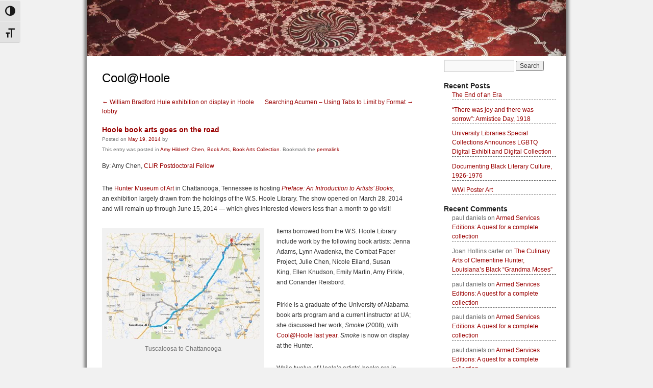

--- FILE ---
content_type: text/html; charset=UTF-8
request_url: https://apps.lib.ua.edu/blogs/coolathoole/2014/05/19/hoole-goes-on-the-road/
body_size: 87500
content:
<!DOCTYPE html>
<html lang="en-US">
<head>
<meta charset="UTF-8" />
<title>
Hoole book arts goes on the road - What&#039;s Cool at HooleWhat&#039;s Cool at Hoole</title>
<link rel="profile" href="http://gmpg.org/xfn/11" />
<link rel="stylesheet" type="text/css" media="all" href="https://apps.lib.ua.edu/blogs/coolathoole/wp-content/themes/coolathoole/style.css" />
<link rel="pingback" href="https://apps.lib.ua.edu/blogs/coolathoole/xmlrpc.php" />
<meta name='robots' content='index, follow, max-image-preview:large, max-snippet:-1, max-video-preview:-1' />
	<style>img:is([sizes="auto" i], [sizes^="auto," i]) { contain-intrinsic-size: 3000px 1500px }</style>
	
	<!-- This site is optimized with the Yoast SEO plugin v26.3 - https://yoast.com/wordpress/plugins/seo/ -->
	<link rel="canonical" href="https://apps.lib.ua.edu/blogs/coolathoole/2014/05/19/hoole-goes-on-the-road/" />
	<meta property="og:locale" content="en_US" />
	<meta property="og:type" content="article" />
	<meta property="og:title" content="Hoole book arts goes on the road - What&#039;s Cool at Hoole" />
	<meta property="og:description" content="By: Amy Chen, CLIR Postdoctoral Fellow The Hunter Museum of Art in Chattanooga, Tennessee is hosting Preface: An Introduction to Artists&#8217; Books, an exhibition largely drawn from the holdings of the W.S. Hoole Library. The show opened on March 28, 2014 and &hellip; Continue reading &rarr;" />
	<meta property="og:url" content="https://apps.lib.ua.edu/blogs/coolathoole/2014/05/19/hoole-goes-on-the-road/" />
	<meta property="og:site_name" content="What&#039;s Cool at Hoole" />
	<meta property="article:published_time" content="2014-05-20T00:36:15+00:00" />
	<meta property="article:modified_time" content="2014-05-20T00:37:42+00:00" />
	<meta property="og:image" content="http://apps.lib.ua.edu/blogs/coolathoole/files/2014/05/TuscaloosaToChattanooga-300x208.jpg" />
	<meta name="twitter:card" content="summary_large_image" />
	<meta name="twitter:label1" content="Written by" />
	<meta name="twitter:data1" content="" />
	<meta name="twitter:label2" content="Est. reading time" />
	<meta name="twitter:data2" content="1 minute" />
	<script type="application/ld+json" class="yoast-schema-graph">{"@context":"https://schema.org","@graph":[{"@type":"WebPage","@id":"https://apps.lib.ua.edu/blogs/coolathoole/2014/05/19/hoole-goes-on-the-road/","url":"https://apps.lib.ua.edu/blogs/coolathoole/2014/05/19/hoole-goes-on-the-road/","name":"Hoole book arts goes on the road - What&#039;s Cool at Hoole","isPartOf":{"@id":"https://apps.lib.ua.edu/blogs/coolathoole/#website"},"primaryImageOfPage":{"@id":"https://apps.lib.ua.edu/blogs/coolathoole/2014/05/19/hoole-goes-on-the-road/#primaryimage"},"image":{"@id":"https://apps.lib.ua.edu/blogs/coolathoole/2014/05/19/hoole-goes-on-the-road/#primaryimage"},"thumbnailUrl":"http://apps.lib.ua.edu/blogs/coolathoole/files/2014/05/TuscaloosaToChattanooga-300x208.jpg","datePublished":"2014-05-20T00:36:15+00:00","dateModified":"2014-05-20T00:37:42+00:00","author":{"@id":""},"breadcrumb":{"@id":"https://apps.lib.ua.edu/blogs/coolathoole/2014/05/19/hoole-goes-on-the-road/#breadcrumb"},"inLanguage":"en-US","potentialAction":[{"@type":"ReadAction","target":["https://apps.lib.ua.edu/blogs/coolathoole/2014/05/19/hoole-goes-on-the-road/"]}]},{"@type":"ImageObject","inLanguage":"en-US","@id":"https://apps.lib.ua.edu/blogs/coolathoole/2014/05/19/hoole-goes-on-the-road/#primaryimage","url":"http://apps.lib.ua.edu/blogs/coolathoole/files/2014/05/TuscaloosaToChattanooga-300x208.jpg","contentUrl":"http://apps.lib.ua.edu/blogs/coolathoole/files/2014/05/TuscaloosaToChattanooga-300x208.jpg"},{"@type":"BreadcrumbList","@id":"https://apps.lib.ua.edu/blogs/coolathoole/2014/05/19/hoole-goes-on-the-road/#breadcrumb","itemListElement":[{"@type":"ListItem","position":1,"name":"Home","item":"https://apps.lib.ua.edu/blogs/coolathoole/"},{"@type":"ListItem","position":2,"name":"Hoole book arts goes on the road"}]},{"@type":"WebSite","@id":"https://apps.lib.ua.edu/blogs/coolathoole/#website","url":"https://apps.lib.ua.edu/blogs/coolathoole/","name":"What&#039;s Cool at Hoole","description":"Just another University Libraries - Public Blogs site","potentialAction":[{"@type":"SearchAction","target":{"@type":"EntryPoint","urlTemplate":"https://apps.lib.ua.edu/blogs/coolathoole/?s={search_term_string}"},"query-input":{"@type":"PropertyValueSpecification","valueRequired":true,"valueName":"search_term_string"}}],"inLanguage":"en-US"},{"@type":"Person","@id":"","url":"https://apps.lib.ua.edu/blogs/coolathoole/author/"}]}</script>
	<!-- / Yoast SEO plugin. -->


<link rel="alternate" type="application/rss+xml" title="What&#039;s Cool at Hoole &raquo; Feed" href="https://apps.lib.ua.edu/blogs/coolathoole/feed/" />
<link rel="alternate" type="application/rss+xml" title="What&#039;s Cool at Hoole &raquo; Comments Feed" href="https://apps.lib.ua.edu/blogs/coolathoole/comments/feed/" />
<link rel="alternate" type="application/rss+xml" title="What&#039;s Cool at Hoole &raquo; Hoole book arts goes on the road Comments Feed" href="https://apps.lib.ua.edu/blogs/coolathoole/2014/05/19/hoole-goes-on-the-road/feed/" />
<script type="text/javascript">
/* <![CDATA[ */
window._wpemojiSettings = {"baseUrl":"https:\/\/s.w.org\/images\/core\/emoji\/16.0.1\/72x72\/","ext":".png","svgUrl":"https:\/\/s.w.org\/images\/core\/emoji\/16.0.1\/svg\/","svgExt":".svg","source":{"concatemoji":"https:\/\/apps.lib.ua.edu\/blogs\/coolathoole\/wp-includes\/js\/wp-emoji-release.min.js?ver=f2cd52885c23cd48c5a8e27f2c0a1e55"}};
/*! This file is auto-generated */
!function(s,n){var o,i,e;function c(e){try{var t={supportTests:e,timestamp:(new Date).valueOf()};sessionStorage.setItem(o,JSON.stringify(t))}catch(e){}}function p(e,t,n){e.clearRect(0,0,e.canvas.width,e.canvas.height),e.fillText(t,0,0);var t=new Uint32Array(e.getImageData(0,0,e.canvas.width,e.canvas.height).data),a=(e.clearRect(0,0,e.canvas.width,e.canvas.height),e.fillText(n,0,0),new Uint32Array(e.getImageData(0,0,e.canvas.width,e.canvas.height).data));return t.every(function(e,t){return e===a[t]})}function u(e,t){e.clearRect(0,0,e.canvas.width,e.canvas.height),e.fillText(t,0,0);for(var n=e.getImageData(16,16,1,1),a=0;a<n.data.length;a++)if(0!==n.data[a])return!1;return!0}function f(e,t,n,a){switch(t){case"flag":return n(e,"\ud83c\udff3\ufe0f\u200d\u26a7\ufe0f","\ud83c\udff3\ufe0f\u200b\u26a7\ufe0f")?!1:!n(e,"\ud83c\udde8\ud83c\uddf6","\ud83c\udde8\u200b\ud83c\uddf6")&&!n(e,"\ud83c\udff4\udb40\udc67\udb40\udc62\udb40\udc65\udb40\udc6e\udb40\udc67\udb40\udc7f","\ud83c\udff4\u200b\udb40\udc67\u200b\udb40\udc62\u200b\udb40\udc65\u200b\udb40\udc6e\u200b\udb40\udc67\u200b\udb40\udc7f");case"emoji":return!a(e,"\ud83e\udedf")}return!1}function g(e,t,n,a){var r="undefined"!=typeof WorkerGlobalScope&&self instanceof WorkerGlobalScope?new OffscreenCanvas(300,150):s.createElement("canvas"),o=r.getContext("2d",{willReadFrequently:!0}),i=(o.textBaseline="top",o.font="600 32px Arial",{});return e.forEach(function(e){i[e]=t(o,e,n,a)}),i}function t(e){var t=s.createElement("script");t.src=e,t.defer=!0,s.head.appendChild(t)}"undefined"!=typeof Promise&&(o="wpEmojiSettingsSupports",i=["flag","emoji"],n.supports={everything:!0,everythingExceptFlag:!0},e=new Promise(function(e){s.addEventListener("DOMContentLoaded",e,{once:!0})}),new Promise(function(t){var n=function(){try{var e=JSON.parse(sessionStorage.getItem(o));if("object"==typeof e&&"number"==typeof e.timestamp&&(new Date).valueOf()<e.timestamp+604800&&"object"==typeof e.supportTests)return e.supportTests}catch(e){}return null}();if(!n){if("undefined"!=typeof Worker&&"undefined"!=typeof OffscreenCanvas&&"undefined"!=typeof URL&&URL.createObjectURL&&"undefined"!=typeof Blob)try{var e="postMessage("+g.toString()+"("+[JSON.stringify(i),f.toString(),p.toString(),u.toString()].join(",")+"));",a=new Blob([e],{type:"text/javascript"}),r=new Worker(URL.createObjectURL(a),{name:"wpTestEmojiSupports"});return void(r.onmessage=function(e){c(n=e.data),r.terminate(),t(n)})}catch(e){}c(n=g(i,f,p,u))}t(n)}).then(function(e){for(var t in e)n.supports[t]=e[t],n.supports.everything=n.supports.everything&&n.supports[t],"flag"!==t&&(n.supports.everythingExceptFlag=n.supports.everythingExceptFlag&&n.supports[t]);n.supports.everythingExceptFlag=n.supports.everythingExceptFlag&&!n.supports.flag,n.DOMReady=!1,n.readyCallback=function(){n.DOMReady=!0}}).then(function(){return e}).then(function(){var e;n.supports.everything||(n.readyCallback(),(e=n.source||{}).concatemoji?t(e.concatemoji):e.wpemoji&&e.twemoji&&(t(e.twemoji),t(e.wpemoji)))}))}((window,document),window._wpemojiSettings);
/* ]]> */
</script>
<style id='wp-emoji-styles-inline-css' type='text/css'>

	img.wp-smiley, img.emoji {
		display: inline !important;
		border: none !important;
		box-shadow: none !important;
		height: 1em !important;
		width: 1em !important;
		margin: 0 0.07em !important;
		vertical-align: -0.1em !important;
		background: none !important;
		padding: 0 !important;
	}
</style>
<link rel='stylesheet' id='wp-block-library-css' href='https://apps.lib.ua.edu/blogs/coolathoole/wp-includes/css/dist/block-library/style.min.css?ver=f2cd52885c23cd48c5a8e27f2c0a1e55' type='text/css' media='all' />
<style id='classic-theme-styles-inline-css' type='text/css'>
/*! This file is auto-generated */
.wp-block-button__link{color:#fff;background-color:#32373c;border-radius:9999px;box-shadow:none;text-decoration:none;padding:calc(.667em + 2px) calc(1.333em + 2px);font-size:1.125em}.wp-block-file__button{background:#32373c;color:#fff;text-decoration:none}
</style>
<style id='feedzy-rss-feeds-loop-style-inline-css' type='text/css'>
.wp-block-feedzy-rss-feeds-loop{display:grid;gap:24px;grid-template-columns:repeat(1,1fr)}@media(min-width:782px){.wp-block-feedzy-rss-feeds-loop.feedzy-loop-columns-2,.wp-block-feedzy-rss-feeds-loop.feedzy-loop-columns-3,.wp-block-feedzy-rss-feeds-loop.feedzy-loop-columns-4,.wp-block-feedzy-rss-feeds-loop.feedzy-loop-columns-5{grid-template-columns:repeat(2,1fr)}}@media(min-width:960px){.wp-block-feedzy-rss-feeds-loop.feedzy-loop-columns-2{grid-template-columns:repeat(2,1fr)}.wp-block-feedzy-rss-feeds-loop.feedzy-loop-columns-3{grid-template-columns:repeat(3,1fr)}.wp-block-feedzy-rss-feeds-loop.feedzy-loop-columns-4{grid-template-columns:repeat(4,1fr)}.wp-block-feedzy-rss-feeds-loop.feedzy-loop-columns-5{grid-template-columns:repeat(5,1fr)}}.wp-block-feedzy-rss-feeds-loop .wp-block-image.is-style-rounded img{border-radius:9999px}.wp-block-feedzy-rss-feeds-loop .wp-block-image:has(:is(img:not([src]),img[src=""])){display:none}

</style>
<style id='global-styles-inline-css' type='text/css'>
:root{--wp--preset--aspect-ratio--square: 1;--wp--preset--aspect-ratio--4-3: 4/3;--wp--preset--aspect-ratio--3-4: 3/4;--wp--preset--aspect-ratio--3-2: 3/2;--wp--preset--aspect-ratio--2-3: 2/3;--wp--preset--aspect-ratio--16-9: 16/9;--wp--preset--aspect-ratio--9-16: 9/16;--wp--preset--color--black: #000000;--wp--preset--color--cyan-bluish-gray: #abb8c3;--wp--preset--color--white: #ffffff;--wp--preset--color--pale-pink: #f78da7;--wp--preset--color--vivid-red: #cf2e2e;--wp--preset--color--luminous-vivid-orange: #ff6900;--wp--preset--color--luminous-vivid-amber: #fcb900;--wp--preset--color--light-green-cyan: #7bdcb5;--wp--preset--color--vivid-green-cyan: #00d084;--wp--preset--color--pale-cyan-blue: #8ed1fc;--wp--preset--color--vivid-cyan-blue: #0693e3;--wp--preset--color--vivid-purple: #9b51e0;--wp--preset--gradient--vivid-cyan-blue-to-vivid-purple: linear-gradient(135deg,rgba(6,147,227,1) 0%,rgb(155,81,224) 100%);--wp--preset--gradient--light-green-cyan-to-vivid-green-cyan: linear-gradient(135deg,rgb(122,220,180) 0%,rgb(0,208,130) 100%);--wp--preset--gradient--luminous-vivid-amber-to-luminous-vivid-orange: linear-gradient(135deg,rgba(252,185,0,1) 0%,rgba(255,105,0,1) 100%);--wp--preset--gradient--luminous-vivid-orange-to-vivid-red: linear-gradient(135deg,rgba(255,105,0,1) 0%,rgb(207,46,46) 100%);--wp--preset--gradient--very-light-gray-to-cyan-bluish-gray: linear-gradient(135deg,rgb(238,238,238) 0%,rgb(169,184,195) 100%);--wp--preset--gradient--cool-to-warm-spectrum: linear-gradient(135deg,rgb(74,234,220) 0%,rgb(151,120,209) 20%,rgb(207,42,186) 40%,rgb(238,44,130) 60%,rgb(251,105,98) 80%,rgb(254,248,76) 100%);--wp--preset--gradient--blush-light-purple: linear-gradient(135deg,rgb(255,206,236) 0%,rgb(152,150,240) 100%);--wp--preset--gradient--blush-bordeaux: linear-gradient(135deg,rgb(254,205,165) 0%,rgb(254,45,45) 50%,rgb(107,0,62) 100%);--wp--preset--gradient--luminous-dusk: linear-gradient(135deg,rgb(255,203,112) 0%,rgb(199,81,192) 50%,rgb(65,88,208) 100%);--wp--preset--gradient--pale-ocean: linear-gradient(135deg,rgb(255,245,203) 0%,rgb(182,227,212) 50%,rgb(51,167,181) 100%);--wp--preset--gradient--electric-grass: linear-gradient(135deg,rgb(202,248,128) 0%,rgb(113,206,126) 100%);--wp--preset--gradient--midnight: linear-gradient(135deg,rgb(2,3,129) 0%,rgb(40,116,252) 100%);--wp--preset--font-size--small: 13px;--wp--preset--font-size--medium: 20px;--wp--preset--font-size--large: 36px;--wp--preset--font-size--x-large: 42px;--wp--preset--spacing--20: 0.44rem;--wp--preset--spacing--30: 0.67rem;--wp--preset--spacing--40: 1rem;--wp--preset--spacing--50: 1.5rem;--wp--preset--spacing--60: 2.25rem;--wp--preset--spacing--70: 3.38rem;--wp--preset--spacing--80: 5.06rem;--wp--preset--shadow--natural: 6px 6px 9px rgba(0, 0, 0, 0.2);--wp--preset--shadow--deep: 12px 12px 50px rgba(0, 0, 0, 0.4);--wp--preset--shadow--sharp: 6px 6px 0px rgba(0, 0, 0, 0.2);--wp--preset--shadow--outlined: 6px 6px 0px -3px rgba(255, 255, 255, 1), 6px 6px rgba(0, 0, 0, 1);--wp--preset--shadow--crisp: 6px 6px 0px rgba(0, 0, 0, 1);}:where(.is-layout-flex){gap: 0.5em;}:where(.is-layout-grid){gap: 0.5em;}body .is-layout-flex{display: flex;}.is-layout-flex{flex-wrap: wrap;align-items: center;}.is-layout-flex > :is(*, div){margin: 0;}body .is-layout-grid{display: grid;}.is-layout-grid > :is(*, div){margin: 0;}:where(.wp-block-columns.is-layout-flex){gap: 2em;}:where(.wp-block-columns.is-layout-grid){gap: 2em;}:where(.wp-block-post-template.is-layout-flex){gap: 1.25em;}:where(.wp-block-post-template.is-layout-grid){gap: 1.25em;}.has-black-color{color: var(--wp--preset--color--black) !important;}.has-cyan-bluish-gray-color{color: var(--wp--preset--color--cyan-bluish-gray) !important;}.has-white-color{color: var(--wp--preset--color--white) !important;}.has-pale-pink-color{color: var(--wp--preset--color--pale-pink) !important;}.has-vivid-red-color{color: var(--wp--preset--color--vivid-red) !important;}.has-luminous-vivid-orange-color{color: var(--wp--preset--color--luminous-vivid-orange) !important;}.has-luminous-vivid-amber-color{color: var(--wp--preset--color--luminous-vivid-amber) !important;}.has-light-green-cyan-color{color: var(--wp--preset--color--light-green-cyan) !important;}.has-vivid-green-cyan-color{color: var(--wp--preset--color--vivid-green-cyan) !important;}.has-pale-cyan-blue-color{color: var(--wp--preset--color--pale-cyan-blue) !important;}.has-vivid-cyan-blue-color{color: var(--wp--preset--color--vivid-cyan-blue) !important;}.has-vivid-purple-color{color: var(--wp--preset--color--vivid-purple) !important;}.has-black-background-color{background-color: var(--wp--preset--color--black) !important;}.has-cyan-bluish-gray-background-color{background-color: var(--wp--preset--color--cyan-bluish-gray) !important;}.has-white-background-color{background-color: var(--wp--preset--color--white) !important;}.has-pale-pink-background-color{background-color: var(--wp--preset--color--pale-pink) !important;}.has-vivid-red-background-color{background-color: var(--wp--preset--color--vivid-red) !important;}.has-luminous-vivid-orange-background-color{background-color: var(--wp--preset--color--luminous-vivid-orange) !important;}.has-luminous-vivid-amber-background-color{background-color: var(--wp--preset--color--luminous-vivid-amber) !important;}.has-light-green-cyan-background-color{background-color: var(--wp--preset--color--light-green-cyan) !important;}.has-vivid-green-cyan-background-color{background-color: var(--wp--preset--color--vivid-green-cyan) !important;}.has-pale-cyan-blue-background-color{background-color: var(--wp--preset--color--pale-cyan-blue) !important;}.has-vivid-cyan-blue-background-color{background-color: var(--wp--preset--color--vivid-cyan-blue) !important;}.has-vivid-purple-background-color{background-color: var(--wp--preset--color--vivid-purple) !important;}.has-black-border-color{border-color: var(--wp--preset--color--black) !important;}.has-cyan-bluish-gray-border-color{border-color: var(--wp--preset--color--cyan-bluish-gray) !important;}.has-white-border-color{border-color: var(--wp--preset--color--white) !important;}.has-pale-pink-border-color{border-color: var(--wp--preset--color--pale-pink) !important;}.has-vivid-red-border-color{border-color: var(--wp--preset--color--vivid-red) !important;}.has-luminous-vivid-orange-border-color{border-color: var(--wp--preset--color--luminous-vivid-orange) !important;}.has-luminous-vivid-amber-border-color{border-color: var(--wp--preset--color--luminous-vivid-amber) !important;}.has-light-green-cyan-border-color{border-color: var(--wp--preset--color--light-green-cyan) !important;}.has-vivid-green-cyan-border-color{border-color: var(--wp--preset--color--vivid-green-cyan) !important;}.has-pale-cyan-blue-border-color{border-color: var(--wp--preset--color--pale-cyan-blue) !important;}.has-vivid-cyan-blue-border-color{border-color: var(--wp--preset--color--vivid-cyan-blue) !important;}.has-vivid-purple-border-color{border-color: var(--wp--preset--color--vivid-purple) !important;}.has-vivid-cyan-blue-to-vivid-purple-gradient-background{background: var(--wp--preset--gradient--vivid-cyan-blue-to-vivid-purple) !important;}.has-light-green-cyan-to-vivid-green-cyan-gradient-background{background: var(--wp--preset--gradient--light-green-cyan-to-vivid-green-cyan) !important;}.has-luminous-vivid-amber-to-luminous-vivid-orange-gradient-background{background: var(--wp--preset--gradient--luminous-vivid-amber-to-luminous-vivid-orange) !important;}.has-luminous-vivid-orange-to-vivid-red-gradient-background{background: var(--wp--preset--gradient--luminous-vivid-orange-to-vivid-red) !important;}.has-very-light-gray-to-cyan-bluish-gray-gradient-background{background: var(--wp--preset--gradient--very-light-gray-to-cyan-bluish-gray) !important;}.has-cool-to-warm-spectrum-gradient-background{background: var(--wp--preset--gradient--cool-to-warm-spectrum) !important;}.has-blush-light-purple-gradient-background{background: var(--wp--preset--gradient--blush-light-purple) !important;}.has-blush-bordeaux-gradient-background{background: var(--wp--preset--gradient--blush-bordeaux) !important;}.has-luminous-dusk-gradient-background{background: var(--wp--preset--gradient--luminous-dusk) !important;}.has-pale-ocean-gradient-background{background: var(--wp--preset--gradient--pale-ocean) !important;}.has-electric-grass-gradient-background{background: var(--wp--preset--gradient--electric-grass) !important;}.has-midnight-gradient-background{background: var(--wp--preset--gradient--midnight) !important;}.has-small-font-size{font-size: var(--wp--preset--font-size--small) !important;}.has-medium-font-size{font-size: var(--wp--preset--font-size--medium) !important;}.has-large-font-size{font-size: var(--wp--preset--font-size--large) !important;}.has-x-large-font-size{font-size: var(--wp--preset--font-size--x-large) !important;}
:where(.wp-block-post-template.is-layout-flex){gap: 1.25em;}:where(.wp-block-post-template.is-layout-grid){gap: 1.25em;}
:where(.wp-block-columns.is-layout-flex){gap: 2em;}:where(.wp-block-columns.is-layout-grid){gap: 2em;}
:root :where(.wp-block-pullquote){font-size: 1.5em;line-height: 1.6;}
</style>
<link rel='stylesheet' id='ap-front-css' href='https://apps.lib.ua.edu/blogs/coolathoole/wp-content/plugins/alphabetic-pagination/css/front-style.css?ver=1769541411' type='text/css' media='all' />
<link rel='stylesheet' id='ap-mobile-css' href='https://apps.lib.ua.edu/blogs/coolathoole/wp-content/plugins/alphabetic-pagination/css/mobile.css?ver=1769541411' type='text/css' media='all' />
<link rel='stylesheet' id='ui-font-css' href='https://apps.lib.ua.edu/blogs/coolathoole/wp-content/plugins/wp-accessibility/toolbar/fonts/css/a11y-toolbar.css?ver=2.2.6' type='text/css' media='all' />
<link rel='stylesheet' id='wpa-toolbar-css' href='https://apps.lib.ua.edu/blogs/coolathoole/wp-content/plugins/wp-accessibility/toolbar/css/a11y.css?ver=2.2.6' type='text/css' media='all' />
<link rel='stylesheet' id='ui-fontsize.css-css' href='https://apps.lib.ua.edu/blogs/coolathoole/wp-content/plugins/wp-accessibility/toolbar/css/a11y-fontsize.css?ver=2.2.6' type='text/css' media='all' />
<style id='ui-fontsize.css-inline-css' type='text/css'>
html { --wpa-font-size: clamp( 24px, 1.5rem, 36px ); --wpa-h1-size : clamp( 48px, 3rem, 72px ); --wpa-h2-size : clamp( 40px, 2.5rem, 60px ); --wpa-h3-size : clamp( 32px, 2rem, 48px ); --wpa-h4-size : clamp( 28px, 1.75rem, 42px ); --wpa-sub-list-size: 1.1em; --wpa-sub-sub-list-size: 1em; } 
</style>
<link rel='stylesheet' id='wpa-style-css' href='https://apps.lib.ua.edu/blogs/coolathoole/wp-content/plugins/wp-accessibility/css/wpa-style.css?ver=2.2.6' type='text/css' media='all' />
<style id='wpa-style-inline-css' type='text/css'>
:root { --admin-bar-top : 7px; }
</style>
<link rel='stylesheet' id='cmplz-general-css' href='https://apps.lib.ua.edu/blogs/coolathoole/wp-content/plugins/complianz-gdpr/assets/css/cookieblocker.min.css?ver=1763143892' type='text/css' media='all' />
<link rel='stylesheet' id='wp-booklet-dark-css' href='https://apps.lib.ua.edu/blogs/coolathoole/wp-content/plugins/wp-booklet/themes/booklet/dark/booklet.css?ver=f2cd52885c23cd48c5a8e27f2c0a1e55' type='text/css' media='all' />
<link rel='stylesheet' id='wp-booklet-light-css' href='https://apps.lib.ua.edu/blogs/coolathoole/wp-content/plugins/wp-booklet/themes/booklet/light/booklet.css?ver=f2cd52885c23cd48c5a8e27f2c0a1e55' type='text/css' media='all' />
<script type="text/javascript" src="https://apps.lib.ua.edu/blogs/coolathoole/wp-includes/js/jquery/jquery.min.js?ver=3.7.1" id="jquery-core-js"></script>
<script type="text/javascript" src="https://apps.lib.ua.edu/blogs/coolathoole/wp-includes/js/jquery/jquery-migrate.min.js?ver=3.4.1" id="jquery-migrate-js"></script>
<script type="text/javascript" id="ap-front-js-extra">
/* <![CDATA[ */
var ap_object = {"ap_pro":"false","reset_theme":"dark","page_id":"1368","ap_lang":"","ap_disable":""};
/* ]]> */
</script>
<script type="text/javascript" src="https://apps.lib.ua.edu/blogs/coolathoole/wp-content/plugins/alphabetic-pagination/js/scripts.js?ver=f2cd52885c23cd48c5a8e27f2c0a1e55" id="ap-front-js"></script>
<script type="text/javascript" id="ap-front-js-after">
/* <![CDATA[ */

			jQuery(document).ready(function($) {
			    
			setTimeout(function(){	
			//console.log(".ap_pagination");
			if($(".ap_pagination").length){
			$(".ap_pagination").eq(0).show();
			} }, 1000);
			
			});
			
/* ]]> */
</script>
<script type="text/javascript" src="https://apps.lib.ua.edu/blogs/coolathoole/wp-content/plugins/alphabetic-pagination/js/jquery.blockUI.js?ver=f2cd52885c23cd48c5a8e27f2c0a1e55" id="jquery.blockUI-js"></script>
<script type="text/javascript" src="https://apps.lib.ua.edu/blogs/coolathoole/wp-content/plugins/wp-booklet/assets/js/jquery.wpbooklet.js?ver=f2cd52885c23cd48c5a8e27f2c0a1e55" id="jquery-wpbooklet-js"></script>
<script type="text/javascript" src="https://apps.lib.ua.edu/blogs/coolathoole/wp-content/plugins/wp-booklet/assets/js/jquery.wpbookletcarousel.js?ver=f2cd52885c23cd48c5a8e27f2c0a1e55" id="jquery-wpbookletcarousel-js"></script>
<script type="text/javascript" src="https://apps.lib.ua.edu/blogs/coolathoole/wp-content/plugins/wp-booklet/assets/js/jquery.wpbooklet-image-popup.min.js?ver=f2cd52885c23cd48c5a8e27f2c0a1e55" id="jquery-wpbookletimagepopup-js"></script>
<script type="text/javascript" src="https://apps.lib.ua.edu/blogs/coolathoole/wp-content/plugins/wp-booklet/assets/js/jquery.wpbooklet-extended.js?ver=f2cd52885c23cd48c5a8e27f2c0a1e55" id="jquery-wpbookletextended-js"></script>
<link rel="https://api.w.org/" href="https://apps.lib.ua.edu/blogs/coolathoole/wp-json/" /><link rel="alternate" title="JSON" type="application/json" href="https://apps.lib.ua.edu/blogs/coolathoole/wp-json/wp/v2/posts/1368" /><link rel="EditURI" type="application/rsd+xml" title="RSD" href="https://apps.lib.ua.edu/blogs/coolathoole/xmlrpc.php?rsd" />

<link rel='shortlink' href='https://apps.lib.ua.edu/blogs/coolathoole/?p=1368' />
<link rel="alternate" title="oEmbed (JSON)" type="application/json+oembed" href="https://apps.lib.ua.edu/blogs/coolathoole/wp-json/oembed/1.0/embed?url=https%3A%2F%2Fapps.lib.ua.edu%2Fblogs%2Fcoolathoole%2F2014%2F05%2F19%2Fhoole-goes-on-the-road%2F" />
<link rel="alternate" title="oEmbed (XML)" type="text/xml+oembed" href="https://apps.lib.ua.edu/blogs/coolathoole/wp-json/oembed/1.0/embed?url=https%3A%2F%2Fapps.lib.ua.edu%2Fblogs%2Fcoolathoole%2F2014%2F05%2F19%2Fhoole-goes-on-the-road%2F&#038;format=xml" />
<style type="text/css">
.feedzy-rss-link-icon:after {
	content: url("https://apps.lib.ua.edu/blogs/coolathoole/wp-content/plugins/feedzy-rss-feeds/img/external-link.png");
	margin-left: 3px;
}
</style>
		
		<!-- GA Google Analytics @ https://m0n.co/ga -->
		<script async src="https://www.googletagmanager.com/gtag/js?id=G-2H2G63ST7J"></script>
		<script>
			window.dataLayer = window.dataLayer || [];
			function gtag(){dataLayer.push(arguments);}
			gtag('js', new Date());
			gtag('config', 'G-2H2G63ST7J');
		</script>

	<style id="sccss">/* Enter Your Custom CSS Here */
.entry-meta, dd.wp-caption-text.gallery-caption, .entry-utility, #comments label {
	color: #757575;
}
.wp-caption p.wp-caption-text {
	color: #6E6E6E;
}
#respond .required {
	color: #d51900;
}
#top-footer {
	background-color: #6a6a6a;
}</style></script>
<script type="text/javascript">
	var _gaq = _gaq || [];
  
	_gaq.push(['_setAccount', 'UA-2255842-16']);
    _gaq.push(['_addDevId', 'i9k95']); // Google Analyticator App ID with Google
	_gaq.push(['_trackPageview']);

	(function() {
		var ga = document.createElement('script'); ga.type = 'text/javascript'; ga.async = true;
		                ga.src = ('https:' == document.location.protocol ? 'https://ssl' : 'http://www') + '.google-analytics.com/ga.js';
		                var s = document.getElementsByTagName('script')[0]; s.parentNode.insertBefore(ga, s);
	})();
</script>
</head>

<body class="wp-singular post-template-default single single-post postid-1368 single-format-standard wp-theme-coolathoole has-dashicons">
<div class="shadow">
<div id="wrapper" class="hfeed">
<div id="header">
  <div id="masthead">
    <div id="branding" role="banner">
            <a href="https://apps.lib.ua.edu/blogs/coolathoole/" title="Digital Services Blog Home"> <img src="https://apps.lib.ua.edu/blogs/coolathoole/wp-content/themes/coolathoole/images/headers/concave.jpg" width="940px" height="110px" alt="Cool@Hoole: Digital Services Home Blog" /> </a>
          </div>
    <!-- #branding --> 
    
  </div>
  <!-- #masthead --> 
</div>
<!-- #header -->

<div id="main">

		<div id="container">
			<div id="content" role="main">
      <h1>Cool@Hoole</h1>

			

				<div id="nav-above" class="navigation">
					<div class="nav-previous"><a href="https://apps.lib.ua.edu/blogs/coolathoole/2014/05/12/william-bradford-huie-exhibition-on-display-in-hoole-lobby/" rel="prev"><span class="meta-nav">&larr;</span> William Bradford Huie exhibition on display in Hoole lobby</a></div>
					<div class="nav-next"><a href="https://apps.lib.ua.edu/blogs/coolathoole/2014/05/21/searching-acumen-using-tabs-to-limit-by-format/" rel="next">Searching Acumen &#8211; Using Tabs to Limit by Format <span class="meta-nav">&rarr;</span></a></div>
				</div><!-- #nav-above -->

				<div id="post-1368" class="post-1368 post type-post status-publish format-standard hentry category-amy-hildreth-chen category-book-arts category-book-arts-collection">
					<h1 class="entry-title">Hoole book arts goes on the road</h1>

					<div class="entry-meta">
						<span class="meta-prep meta-prep-author">Posted on</span> <a href="https://apps.lib.ua.edu/blogs/coolathoole/2014/05/19/hoole-goes-on-the-road/" title="7:36 pm" rel="bookmark"><span class="entry-date">May 19, 2014</span></a> <span class="meta-sep">by</span> <span class="author vcard"><a class="url fn n" href="https://apps.lib.ua.edu/blogs/coolathoole/author/" title="View all posts by "></a></span>					</div><!-- .entry-meta -->
                    
                    <div class="entry-utility">
						This entry was posted in <a href="https://apps.lib.ua.edu/blogs/coolathoole/category/contributors/amy-hildreth-chen/" rel="category tag">Amy Hildreth Chen</a>, <a href="https://apps.lib.ua.edu/blogs/coolathoole/category/topics/book-arts/" rel="category tag">Book Arts</a>, <a href="https://apps.lib.ua.edu/blogs/coolathoole/category/collections/book-collections/book-arts-collection/" rel="category tag">Book Arts Collection</a>. Bookmark the <a href="https://apps.lib.ua.edu/blogs/coolathoole/2014/05/19/hoole-goes-on-the-road/" title="Permalink to Hoole book arts goes on the road" rel="bookmark">permalink</a>.											</div><!-- .entry-utility -->

					<div class="entry-content">
						<p>By: Amy Chen, <a title="CLIR Postdoctoral Fellowships" href="http://www.clir.org/fellowships/postdoc" target="_blank">CLIR Postdoctoral Fellow</a></p>
<p>The <a title="Hunter Museum of Art" href="http://www.huntermuseum.org/" target="_blank">Hunter Museum of Art</a> in Chattanooga, Tennessee is hosting <a title="Preface: An Introduction to Artists' Books" href="http://www.huntermuseum.org/news/2014/3/17/preface-an-introduction-to-artists-books-exhibition-opens-at-the-hunter-museum" target="_blank"><em>Preface: An Introduction to Artists&#8217; Books</em></a>, an exhibition largely drawn from the holdings of the W.S. Hoole Library. The show opened on March 28, 2014 and will remain up through June 15, 2014 &#8212; which gives interested viewers less than a month to go visit!</p>
<div id="attachment_1375" style="width: 310px" class="wp-caption alignleft"><a href="http://apps.lib.ua.edu/blogs/coolathoole/files/2014/05/TuscaloosaToChattanooga.jpg"><img fetchpriority="high" decoding="async" aria-describedby="caption-attachment-1375" class="wp-image-1375 size-medium" src="https://apps.lib.ua.edu/blogs/coolathoole/files/2014/05/TuscaloosaToChattanooga-300x208.jpg" alt="TuscaloosaToChattanooga" width="300" height="208" srcset="https://apps.lib.ua.edu/blogs/coolathoole/files/2014/05/TuscaloosaToChattanooga-300x208.jpg 300w, https://apps.lib.ua.edu/blogs/coolathoole/files/2014/05/TuscaloosaToChattanooga.jpg 765w" sizes="(max-width: 300px) 100vw, 300px" /></a><p id="caption-attachment-1375" class="wp-caption-text">Tuscaloosa to Chattanooga</p></div>
<p>Items borrowed from the W.S. Hoole Library include work by the following book artists: Jenna Adams, Lynn Avadenka, the Combat Paper Project, Julie Chen, Nicole Eiland, Susan King, Ellen Knudson, Emily Martin, Amy Pirkle, and Coriander Reisbord.</p>
<p>Pirkle is a graduate of the University of Alabama book arts program and a current instructor at UA; she discussed her work, <em>Smoke </em>(2008), with<a title="Amy Pirkle interview" href="http://apps.lib.ua.edu/blogs/coolathoole/2013/10/21/interview-with-amy-pirkle-book-artist-and-author-of-smoke-2008/" target="_blank"> Cool@Hoole last year</a>. <em>Smoke</em> is now on display at the Hunter.</p>
<p>While twelve of Hoole&#8217;s artists&#8217; books are in Chattanooga, many more are still available to be seen in the Hoole reading room on the second level of Mary Harmon Bryant Hall.</p>
<div id="attachment_1381" style="width: 310px" class="wp-caption alignright"><a href="http://apps.lib.ua.edu/blogs/coolathoole/files/2014/05/whitekimono.jpg"><img decoding="async" aria-describedby="caption-attachment-1381" class="wp-image-1381 size-medium" src="https://apps.lib.ua.edu/blogs/coolathoole/files/2014/05/whitekimono-300x224.jpg" alt="whitekimono" width="300" height="224" srcset="https://apps.lib.ua.edu/blogs/coolathoole/files/2014/05/whitekimono-300x224.jpg 300w, https://apps.lib.ua.edu/blogs/coolathoole/files/2014/05/whitekimono.jpg 640w" sizes="(max-width: 300px) 100vw, 300px" /></a><p id="caption-attachment-1381" class="wp-caption-text">Mark Doty&#8217;s White Kimono (1997) Hoole Library Book Arts Collection Oversize PS3554.O798 W45 1997x</p></div>
<p>For example, come see <a title="White Kimono" href="http://library.ua.edu/vwebv/holdingsInfo?searchId=335&amp;recCount=20&amp;recPointer=1&amp;bibId=873429" target="_blank">Mark Doty&#8217;s <em>White Kimono</em></a> (1997), which was published in a limited edition of 40 copies by Tuscaloosa&#8217;s Enstar Press. Mark Doty won the National Book Award for his volume <em>Fire to Fire: New and Selected Poems</em> (2008) and is the only American poet to win the UK&#8217;s T.S. Eliot Prize. Not usually listed in Doty&#8217;s bibliography, <em>White Kimon</em>o is as rare as it is beautiful.</p>
<p>Below are images from <a title="The Uncommon Perspective of MEJ Colger" href="http://www.vampandtramp.com/finepress/l/landmarks.html" target="_blank"><em>The Uncommon Perspective of MEJ Colter</em></a> (1993) by Lynn Avadenka and Emily Martin&#8217;s <a title="The Anxiety Alphabet" href="http://emilymartin.com/?page_id=7" target="_blank"><em>The Anxiety Alphabet </em></a>(1998). Both books are from Hoole&#8217;s collection. The photographs are courtesy of Hunter Museum&#8217;s <a title="Hunter Museum Dropbox" href="https://www.dropbox.com/sh/zx764pyszyjbrqg/61IMLyhqi9#/" target="_blank">dropbox</a>.</p>
<p><strong><a href="http://apps.lib.ua.edu/blogs/coolathoole/files/2014/05/TheUncommonPerspective.jpg"><img decoding="async" class="alignnone size-medium wp-image-1370" src="https://apps.lib.ua.edu/blogs/coolathoole/files/2014/05/TheUncommonPerspective-300x199.jpg" alt="TheUncommonPerspective" width="300" height="199" srcset="https://apps.lib.ua.edu/blogs/coolathoole/files/2014/05/TheUncommonPerspective-300x199.jpg 300w, https://apps.lib.ua.edu/blogs/coolathoole/files/2014/05/TheUncommonPerspective-900x597.jpg 900w, https://apps.lib.ua.edu/blogs/coolathoole/files/2014/05/TheUncommonPerspective.jpg 1024w" sizes="(max-width: 300px) 100vw, 300px" /></a></strong><a href="http://apps.lib.ua.edu/blogs/coolathoole/files/2014/05/TheAnxietyAlphabet.jpg"><img loading="lazy" decoding="async" class="alignnone size-medium wp-image-1372" src="https://apps.lib.ua.edu/blogs/coolathoole/files/2014/05/TheAnxietyAlphabet-300x199.jpg" alt="TheAnxietyAlphabet" width="300" height="199" srcset="https://apps.lib.ua.edu/blogs/coolathoole/files/2014/05/TheAnxietyAlphabet-300x199.jpg 300w, https://apps.lib.ua.edu/blogs/coolathoole/files/2014/05/TheAnxietyAlphabet-900x597.jpg 900w, https://apps.lib.ua.edu/blogs/coolathoole/files/2014/05/TheAnxietyAlphabet.jpg 1024w" sizes="auto, (max-width: 300px) 100vw, 300px" /></a></p>
											</div><!-- .entry-content -->


					<div class="entry-utility">
						This entry was posted in <a href="https://apps.lib.ua.edu/blogs/coolathoole/category/contributors/amy-hildreth-chen/" rel="category tag">Amy Hildreth Chen</a>, <a href="https://apps.lib.ua.edu/blogs/coolathoole/category/topics/book-arts/" rel="category tag">Book Arts</a>, <a href="https://apps.lib.ua.edu/blogs/coolathoole/category/collections/book-collections/book-arts-collection/" rel="category tag">Book Arts Collection</a>. Bookmark the <a href="https://apps.lib.ua.edu/blogs/coolathoole/2014/05/19/hoole-goes-on-the-road/" title="Permalink to Hoole book arts goes on the road" rel="bookmark">permalink</a>.											</div><!-- .entry-utility -->
				</div><!-- #post-## -->

				<div id="nav-below" class="navigation">
					<div class="nav-previous"><a href="https://apps.lib.ua.edu/blogs/coolathoole/2014/05/12/william-bradford-huie-exhibition-on-display-in-hoole-lobby/" rel="prev"><span class="meta-nav">&larr;</span> William Bradford Huie exhibition on display in Hoole lobby</a></div>
					<div class="nav-next"><a href="https://apps.lib.ua.edu/blogs/coolathoole/2014/05/21/searching-acumen-using-tabs-to-limit-by-format/" rel="next">Searching Acumen &#8211; Using Tabs to Limit by Format <span class="meta-nav">&rarr;</span></a></div>
				</div><!-- #nav-below -->

				
			<div id="comments">




	<div id="respond" class="comment-respond">
		<h3 id="reply-title" class="comment-reply-title">Leave a Reply <small><a rel="nofollow" id="cancel-comment-reply-link" href="/blogs/coolathoole/2014/05/19/hoole-goes-on-the-road/#respond" style="display:none;">Cancel reply</a></small></h3><form action="https://apps.lib.ua.edu/blogs/coolathoole/wp-comments-post.php" method="post" id="commentform" class="comment-form"><p class="comment-notes"><span id="email-notes">Your email address will not be published.</span> <span class="required-field-message">Required fields are marked <span class="required">*</span></span></p><p class="comment-form-comment"><label for="comment">Comment <span class="required">*</span></label> <textarea id="comment" name="comment" cols="45" rows="8" maxlength="65525" required="required"></textarea></p><p class="comment-form-author"><label for="author">Name <span class="required">*</span></label> <input id="author" name="author" type="text" value="" size="30" maxlength="245" autocomplete="name" required="required" /></p>
<p class="comment-form-email"><label for="email">Email <span class="required">*</span></label> <input id="email" name="email" type="text" value="" size="30" maxlength="100" aria-describedby="email-notes" autocomplete="email" required="required" /></p>
<p class="comment-form-url"><label for="url">Website</label> <input id="url" name="url" type="text" value="" size="30" maxlength="200" autocomplete="url" /></p>
<p class="form-submit"><input name="submit" type="submit" id="submit" class="submit" value="Post Comment" /> <input type='hidden' name='comment_post_ID' value='1368' id='comment_post_ID' />
<input type='hidden' name='comment_parent' id='comment_parent' value='0' />
</p><p style="display: none;"><input type="hidden" id="akismet_comment_nonce" name="akismet_comment_nonce" value="267ef2f377" /></p><p style="display: none !important;" class="akismet-fields-container" data-prefix="ak_"><label>&#916;<textarea name="ak_hp_textarea" cols="45" rows="8" maxlength="100"></textarea></label><input type="hidden" id="ak_js_1" name="ak_js" value="165"/><script>document.getElementById( "ak_js_1" ).setAttribute( "value", ( new Date() ).getTime() );</script></p></form>	</div><!-- #respond -->
	
</div><!-- #comments -->


			</div><!-- #content -->
		</div><!-- #container -->


		<div id="primary" class="widget-area" role="complementary">
			<ul class="xoxo">

<li id="search-2" class="widget-container widget_search"><form role="search" method="get" id="searchform" class="searchform" action="https://apps.lib.ua.edu/blogs/coolathoole/">
				<div>
					<label class="screen-reader-text" for="s">Search for:</label>
					<input type="text" value="" name="s" id="s" />
					<input type="submit" id="searchsubmit" value="Search" />
				</div>
			</form></li>
		<li id="recent-posts-2" class="widget-container widget_recent_entries">
		<h3 class="widget-title">Recent Posts</h3>
		<ul>
											<li>
					<a href="https://apps.lib.ua.edu/blogs/coolathoole/2020/04/07/the-end-of-an-era/">The End of an Era</a>
									</li>
											<li>
					<a href="https://apps.lib.ua.edu/blogs/coolathoole/2018/11/12/there-was-joy-and-there-was-sorrow-armistice-day-1918/">&#8220;There was joy and there was sorrow&#8221;: Armistice Day, 1918</a>
									</li>
											<li>
					<a href="https://apps.lib.ua.edu/blogs/coolathoole/2018/08/22/university-libraries-special-collections-announces-lgbtq-digital-exhibit-and-digital-collection/">University Libraries Special Collections Announces LGBTQ Digital Exhibit and Digital Collection</a>
									</li>
											<li>
					<a href="https://apps.lib.ua.edu/blogs/coolathoole/2018/04/10/documenting-black-literary-culture-1926-1976/">Documenting Black Literary Culture, 1926-1976</a>
									</li>
											<li>
					<a href="https://apps.lib.ua.edu/blogs/coolathoole/2017/08/17/world-war-i-poster-art/">WWI Poster Art</a>
									</li>
					</ul>

		</li><li id="recent-comments-2" class="widget-container widget_recent_comments"><h3 class="widget-title">Recent Comments</h3><ul id="recentcomments"><li class="recentcomments"><span class="comment-author-link">paul daniels</span> on <a href="https://apps.lib.ua.edu/blogs/coolathoole/2015/02/16/armed-services-editions-a-quest-for-a-complete-collection/#comment-33021">Armed Services Editions: A quest for a complete collection</a></li><li class="recentcomments"><span class="comment-author-link">Joan Hollins carter</span> on <a href="https://apps.lib.ua.edu/blogs/coolathoole/2013/11/25/culinary-arts-of-clementine-hunter-louisianas-black-grandma-moses/#comment-29602">The Culinary Arts of Clementine Hunter, Louisiana’s Black “Grandma Moses”</a></li><li class="recentcomments"><span class="comment-author-link">paul daniels</span> on <a href="https://apps.lib.ua.edu/blogs/coolathoole/2015/02/16/armed-services-editions-a-quest-for-a-complete-collection/#comment-28947">Armed Services Editions: A quest for a complete collection</a></li><li class="recentcomments"><span class="comment-author-link">paul daniels</span> on <a href="https://apps.lib.ua.edu/blogs/coolathoole/2015/02/16/armed-services-editions-a-quest-for-a-complete-collection/#comment-28438">Armed Services Editions: A quest for a complete collection</a></li><li class="recentcomments"><span class="comment-author-link">paul daniels</span> on <a href="https://apps.lib.ua.edu/blogs/coolathoole/2015/02/16/armed-services-editions-a-quest-for-a-complete-collection/#comment-28021">Armed Services Editions: A quest for a complete collection</a></li></ul></li><li id="archives-2" class="widget-container widget_archive"><h3 class="widget-title">Archives</h3>		<label class="screen-reader-text" for="archives-dropdown-2">Archives</label>
		<select id="archives-dropdown-2" name="archive-dropdown">
			
			<option value="">Select Month</option>
				<option value='https://apps.lib.ua.edu/blogs/coolathoole/2020/04/'> April 2020 &nbsp;(1)</option>
	<option value='https://apps.lib.ua.edu/blogs/coolathoole/2018/11/'> November 2018 &nbsp;(1)</option>
	<option value='https://apps.lib.ua.edu/blogs/coolathoole/2018/08/'> August 2018 &nbsp;(1)</option>
	<option value='https://apps.lib.ua.edu/blogs/coolathoole/2018/04/'> April 2018 &nbsp;(1)</option>
	<option value='https://apps.lib.ua.edu/blogs/coolathoole/2017/08/'> August 2017 &nbsp;(1)</option>
	<option value='https://apps.lib.ua.edu/blogs/coolathoole/2017/07/'> July 2017 &nbsp;(1)</option>
	<option value='https://apps.lib.ua.edu/blogs/coolathoole/2016/11/'> November 2016 &nbsp;(1)</option>
	<option value='https://apps.lib.ua.edu/blogs/coolathoole/2016/10/'> October 2016 &nbsp;(1)</option>
	<option value='https://apps.lib.ua.edu/blogs/coolathoole/2016/08/'> August 2016 &nbsp;(1)</option>
	<option value='https://apps.lib.ua.edu/blogs/coolathoole/2016/07/'> July 2016 &nbsp;(1)</option>
	<option value='https://apps.lib.ua.edu/blogs/coolathoole/2016/06/'> June 2016 &nbsp;(1)</option>
	<option value='https://apps.lib.ua.edu/blogs/coolathoole/2016/05/'> May 2016 &nbsp;(1)</option>
	<option value='https://apps.lib.ua.edu/blogs/coolathoole/2016/04/'> April 2016 &nbsp;(1)</option>
	<option value='https://apps.lib.ua.edu/blogs/coolathoole/2016/03/'> March 2016 &nbsp;(1)</option>
	<option value='https://apps.lib.ua.edu/blogs/coolathoole/2016/02/'> February 2016 &nbsp;(6)</option>
	<option value='https://apps.lib.ua.edu/blogs/coolathoole/2016/01/'> January 2016 &nbsp;(3)</option>
	<option value='https://apps.lib.ua.edu/blogs/coolathoole/2015/12/'> December 2015 &nbsp;(2)</option>
	<option value='https://apps.lib.ua.edu/blogs/coolathoole/2015/11/'> November 2015 &nbsp;(5)</option>
	<option value='https://apps.lib.ua.edu/blogs/coolathoole/2015/10/'> October 2015 &nbsp;(3)</option>
	<option value='https://apps.lib.ua.edu/blogs/coolathoole/2015/09/'> September 2015 &nbsp;(5)</option>
	<option value='https://apps.lib.ua.edu/blogs/coolathoole/2015/07/'> July 2015 &nbsp;(2)</option>
	<option value='https://apps.lib.ua.edu/blogs/coolathoole/2015/06/'> June 2015 &nbsp;(3)</option>
	<option value='https://apps.lib.ua.edu/blogs/coolathoole/2015/05/'> May 2015 &nbsp;(6)</option>
	<option value='https://apps.lib.ua.edu/blogs/coolathoole/2015/04/'> April 2015 &nbsp;(18)</option>
	<option value='https://apps.lib.ua.edu/blogs/coolathoole/2015/03/'> March 2015 &nbsp;(7)</option>
	<option value='https://apps.lib.ua.edu/blogs/coolathoole/2015/02/'> February 2015 &nbsp;(7)</option>
	<option value='https://apps.lib.ua.edu/blogs/coolathoole/2015/01/'> January 2015 &nbsp;(6)</option>
	<option value='https://apps.lib.ua.edu/blogs/coolathoole/2014/12/'> December 2014 &nbsp;(10)</option>
	<option value='https://apps.lib.ua.edu/blogs/coolathoole/2014/11/'> November 2014 &nbsp;(9)</option>
	<option value='https://apps.lib.ua.edu/blogs/coolathoole/2014/10/'> October 2014 &nbsp;(16)</option>
	<option value='https://apps.lib.ua.edu/blogs/coolathoole/2014/09/'> September 2014 &nbsp;(14)</option>
	<option value='https://apps.lib.ua.edu/blogs/coolathoole/2014/08/'> August 2014 &nbsp;(9)</option>
	<option value='https://apps.lib.ua.edu/blogs/coolathoole/2014/07/'> July 2014 &nbsp;(8)</option>
	<option value='https://apps.lib.ua.edu/blogs/coolathoole/2014/06/'> June 2014 &nbsp;(11)</option>
	<option value='https://apps.lib.ua.edu/blogs/coolathoole/2014/05/'> May 2014 &nbsp;(9)</option>
	<option value='https://apps.lib.ua.edu/blogs/coolathoole/2014/04/'> April 2014 &nbsp;(7)</option>
	<option value='https://apps.lib.ua.edu/blogs/coolathoole/2014/03/'> March 2014 &nbsp;(12)</option>
	<option value='https://apps.lib.ua.edu/blogs/coolathoole/2014/02/'> February 2014 &nbsp;(9)</option>
	<option value='https://apps.lib.ua.edu/blogs/coolathoole/2014/01/'> January 2014 &nbsp;(9)</option>
	<option value='https://apps.lib.ua.edu/blogs/coolathoole/2013/12/'> December 2013 &nbsp;(11)</option>
	<option value='https://apps.lib.ua.edu/blogs/coolathoole/2013/11/'> November 2013 &nbsp;(8)</option>
	<option value='https://apps.lib.ua.edu/blogs/coolathoole/2013/10/'> October 2013 &nbsp;(11)</option>
	<option value='https://apps.lib.ua.edu/blogs/coolathoole/2013/09/'> September 2013 &nbsp;(4)</option>
	<option value='https://apps.lib.ua.edu/blogs/coolathoole/2013/08/'> August 2013 &nbsp;(6)</option>
	<option value='https://apps.lib.ua.edu/blogs/coolathoole/2013/07/'> July 2013 &nbsp;(5)</option>
	<option value='https://apps.lib.ua.edu/blogs/coolathoole/2013/06/'> June 2013 &nbsp;(4)</option>
	<option value='https://apps.lib.ua.edu/blogs/coolathoole/2013/05/'> May 2013 &nbsp;(5)</option>
	<option value='https://apps.lib.ua.edu/blogs/coolathoole/2013/04/'> April 2013 &nbsp;(6)</option>
	<option value='https://apps.lib.ua.edu/blogs/coolathoole/2013/03/'> March 2013 &nbsp;(6)</option>
	<option value='https://apps.lib.ua.edu/blogs/coolathoole/2013/02/'> February 2013 &nbsp;(5)</option>
	<option value='https://apps.lib.ua.edu/blogs/coolathoole/2013/01/'> January 2013 &nbsp;(4)</option>
	<option value='https://apps.lib.ua.edu/blogs/coolathoole/2012/12/'> December 2012 &nbsp;(9)</option>
	<option value='https://apps.lib.ua.edu/blogs/coolathoole/2012/11/'> November 2012 &nbsp;(7)</option>
	<option value='https://apps.lib.ua.edu/blogs/coolathoole/2012/10/'> October 2012 &nbsp;(15)</option>
	<option value='https://apps.lib.ua.edu/blogs/coolathoole/2012/09/'> September 2012 &nbsp;(9)</option>
	<option value='https://apps.lib.ua.edu/blogs/coolathoole/2012/08/'> August 2012 &nbsp;(8)</option>
	<option value='https://apps.lib.ua.edu/blogs/coolathoole/2012/07/'> July 2012 &nbsp;(4)</option>
	<option value='https://apps.lib.ua.edu/blogs/coolathoole/2012/06/'> June 2012 &nbsp;(5)</option>
	<option value='https://apps.lib.ua.edu/blogs/coolathoole/2012/05/'> May 2012 &nbsp;(5)</option>
	<option value='https://apps.lib.ua.edu/blogs/coolathoole/2012/04/'> April 2012 &nbsp;(5)</option>
	<option value='https://apps.lib.ua.edu/blogs/coolathoole/2012/03/'> March 2012 &nbsp;(3)</option>
	<option value='https://apps.lib.ua.edu/blogs/coolathoole/2012/02/'> February 2012 &nbsp;(7)</option>
	<option value='https://apps.lib.ua.edu/blogs/coolathoole/2012/01/'> January 2012 &nbsp;(6)</option>
	<option value='https://apps.lib.ua.edu/blogs/coolathoole/2011/12/'> December 2011 &nbsp;(6)</option>
	<option value='https://apps.lib.ua.edu/blogs/coolathoole/2011/11/'> November 2011 &nbsp;(6)</option>
	<option value='https://apps.lib.ua.edu/blogs/coolathoole/2011/10/'> October 2011 &nbsp;(9)</option>
	<option value='https://apps.lib.ua.edu/blogs/coolathoole/2011/09/'> September 2011 &nbsp;(6)</option>
	<option value='https://apps.lib.ua.edu/blogs/coolathoole/2011/08/'> August 2011 &nbsp;(4)</option>
	<option value='https://apps.lib.ua.edu/blogs/coolathoole/2011/07/'> July 2011 &nbsp;(3)</option>
	<option value='https://apps.lib.ua.edu/blogs/coolathoole/2011/06/'> June 2011 &nbsp;(3)</option>
	<option value='https://apps.lib.ua.edu/blogs/coolathoole/2011/05/'> May 2011 &nbsp;(11)</option>
	<option value='https://apps.lib.ua.edu/blogs/coolathoole/2011/04/'> April 2011 &nbsp;(3)</option>
	<option value='https://apps.lib.ua.edu/blogs/coolathoole/2011/03/'> March 2011 &nbsp;(2)</option>
	<option value='https://apps.lib.ua.edu/blogs/coolathoole/2011/02/'> February 2011 &nbsp;(1)</option>
	<option value='https://apps.lib.ua.edu/blogs/coolathoole/2011/01/'> January 2011 &nbsp;(2)</option>
	<option value='https://apps.lib.ua.edu/blogs/coolathoole/2010/10/'> October 2010 &nbsp;(5)</option>
	<option value='https://apps.lib.ua.edu/blogs/coolathoole/2010/08/'> August 2010 &nbsp;(1)</option>
	<option value='https://apps.lib.ua.edu/blogs/coolathoole/2010/07/'> July 2010 &nbsp;(1)</option>
	<option value='https://apps.lib.ua.edu/blogs/coolathoole/2010/06/'> June 2010 &nbsp;(2)</option>
	<option value='https://apps.lib.ua.edu/blogs/coolathoole/2009/09/'> September 2009 &nbsp;(2)</option>
	<option value='https://apps.lib.ua.edu/blogs/coolathoole/2009/07/'> July 2009 &nbsp;(4)</option>
	<option value='https://apps.lib.ua.edu/blogs/coolathoole/2009/06/'> June 2009 &nbsp;(2)</option>
	<option value='https://apps.lib.ua.edu/blogs/coolathoole/2009/04/'> April 2009 &nbsp;(4)</option>
	<option value='https://apps.lib.ua.edu/blogs/coolathoole/2009/02/'> February 2009 &nbsp;(2)</option>
	<option value='https://apps.lib.ua.edu/blogs/coolathoole/2009/01/'> January 2009 &nbsp;(3)</option>
	<option value='https://apps.lib.ua.edu/blogs/coolathoole/2008/12/'> December 2008 &nbsp;(2)</option>
	<option value='https://apps.lib.ua.edu/blogs/coolathoole/2008/10/'> October 2008 &nbsp;(1)</option>
	<option value='https://apps.lib.ua.edu/blogs/coolathoole/2008/09/'> September 2008 &nbsp;(3)</option>
	<option value='https://apps.lib.ua.edu/blogs/coolathoole/2008/08/'> August 2008 &nbsp;(4)</option>
	<option value='https://apps.lib.ua.edu/blogs/coolathoole/2008/07/'> July 2008 &nbsp;(3)</option>
	<option value='https://apps.lib.ua.edu/blogs/coolathoole/2008/06/'> June 2008 &nbsp;(8)</option>
	<option value='https://apps.lib.ua.edu/blogs/coolathoole/2008/05/'> May 2008 &nbsp;(3)</option>
	<option value='https://apps.lib.ua.edu/blogs/coolathoole/2008/04/'> April 2008 &nbsp;(5)</option>
	<option value='https://apps.lib.ua.edu/blogs/coolathoole/2008/03/'> March 2008 &nbsp;(3)</option>
	<option value='https://apps.lib.ua.edu/blogs/coolathoole/2008/02/'> February 2008 &nbsp;(6)</option>
	<option value='https://apps.lib.ua.edu/blogs/coolathoole/2008/01/'> January 2008 &nbsp;(3)</option>
	<option value='https://apps.lib.ua.edu/blogs/coolathoole/2007/12/'> December 2007 &nbsp;(1)</option>
	<option value='https://apps.lib.ua.edu/blogs/coolathoole/2007/11/'> November 2007 &nbsp;(2)</option>
	<option value='https://apps.lib.ua.edu/blogs/coolathoole/2007/10/'> October 2007 &nbsp;(2)</option>

		</select>

			<script type="text/javascript">
/* <![CDATA[ */

(function() {
	var dropdown = document.getElementById( "archives-dropdown-2" );
	function onSelectChange() {
		if ( dropdown.options[ dropdown.selectedIndex ].value !== '' ) {
			document.location.href = this.options[ this.selectedIndex ].value;
		}
	}
	dropdown.onchange = onSelectChange;
})();

/* ]]> */
</script>
</li><li id="categories-2" class="widget-container widget_categories"><h3 class="widget-title">Categories</h3><form action="https://apps.lib.ua.edu/blogs/coolathoole" method="get"><label class="screen-reader-text" for="cat">Categories</label><select  name='cat' id='cat' class='postform'>
	<option value='-1'>Select Category</option>
	<option class="level-0" value="272">Acumen&nbsp;&nbsp;(6)</option>
	<option class="level-0" value="3759">Civil Rights&nbsp;&nbsp;(11)</option>
	<option class="level-0" value="5469">Collection&nbsp;&nbsp;(103)</option>
	<option class="level-1" value="3700">&nbsp;&nbsp;&nbsp;Cool Collections&nbsp;&nbsp;(77)</option>
	<option class="level-1" value="5890">&nbsp;&nbsp;&nbsp;Mass Digitized Collections&nbsp;&nbsp;(2)</option>
	<option class="level-1" value="3684">&nbsp;&nbsp;&nbsp;Newly Online&nbsp;&nbsp;(27)</option>
	<option class="level-1" value="4932">&nbsp;&nbsp;&nbsp;Small Collections&nbsp;&nbsp;(13)</option>
	<option class="level-0" value="24">Collections&nbsp;&nbsp;(208)</option>
	<option class="level-1" value="11157">&nbsp;&nbsp;&nbsp;A.S. Williams III Collection&nbsp;&nbsp;(28)</option>
	<option class="level-1" value="6759">&nbsp;&nbsp;&nbsp;Alabama Collection&nbsp;&nbsp;(51)</option>
	<option class="level-2" value="6996">&nbsp;&nbsp;&nbsp;&nbsp;&nbsp;&nbsp;Corolla&nbsp;&nbsp;(13)</option>
	<option class="level-2" value="6863">&nbsp;&nbsp;&nbsp;&nbsp;&nbsp;&nbsp;Crimson White&nbsp;&nbsp;(5)</option>
	<option class="level-2" value="6864">&nbsp;&nbsp;&nbsp;&nbsp;&nbsp;&nbsp;Rammer Jammer&nbsp;&nbsp;(3)</option>
	<option class="level-1" value="22688">&nbsp;&nbsp;&nbsp;Artifacts&nbsp;&nbsp;(2)</option>
	<option class="level-1" value="11268">&nbsp;&nbsp;&nbsp;Audio Visual Collections&nbsp;&nbsp;(4)</option>
	<option class="level-1" value="11267">&nbsp;&nbsp;&nbsp;Book Collections&nbsp;&nbsp;(39)</option>
	<option class="level-2" value="6832">&nbsp;&nbsp;&nbsp;&nbsp;&nbsp;&nbsp;Armed Services Editions&nbsp;&nbsp;(4)</option>
	<option class="level-2" value="9468">&nbsp;&nbsp;&nbsp;&nbsp;&nbsp;&nbsp;Book Arts Collection&nbsp;&nbsp;(5)</option>
	<option class="level-2" value="8230">&nbsp;&nbsp;&nbsp;&nbsp;&nbsp;&nbsp;Charles Summersell Collection&nbsp;&nbsp;(1)</option>
	<option class="level-2" value="11262">&nbsp;&nbsp;&nbsp;&nbsp;&nbsp;&nbsp;John Crowley Collection&nbsp;&nbsp;(1)</option>
	<option class="level-2" value="11214">&nbsp;&nbsp;&nbsp;&nbsp;&nbsp;&nbsp;Lafcadio Hearne Collection&nbsp;&nbsp;(1)</option>
	<option class="level-2" value="9925">&nbsp;&nbsp;&nbsp;&nbsp;&nbsp;&nbsp;Lupton African American Cookbook Collection&nbsp;&nbsp;(9)</option>
	<option class="level-2" value="7533">&nbsp;&nbsp;&nbsp;&nbsp;&nbsp;&nbsp;Richard Minsky Collection&nbsp;&nbsp;(10)</option>
	<option class="level-2" value="8208">&nbsp;&nbsp;&nbsp;&nbsp;&nbsp;&nbsp;T.P. Thompson Collection&nbsp;&nbsp;(5)</option>
	<option class="level-1" value="6954">&nbsp;&nbsp;&nbsp;Confederate Imprints&nbsp;&nbsp;(1)</option>
	<option class="level-1" value="11269">&nbsp;&nbsp;&nbsp;Manuscript Collections&nbsp;&nbsp;(35)</option>
	<option class="level-2" value="11248">&nbsp;&nbsp;&nbsp;&nbsp;&nbsp;&nbsp;Ragland Collection&nbsp;&nbsp;(2)</option>
	<option class="level-2" value="8197">&nbsp;&nbsp;&nbsp;&nbsp;&nbsp;&nbsp;Roland Harper Collection&nbsp;&nbsp;(5)</option>
	<option class="level-2" value="11212">&nbsp;&nbsp;&nbsp;&nbsp;&nbsp;&nbsp;William Bradford Huie Collection&nbsp;&nbsp;(1)</option>
	<option class="level-2" value="8228">&nbsp;&nbsp;&nbsp;&nbsp;&nbsp;&nbsp;William Crawford Gorgas Papers&nbsp;&nbsp;(1)</option>
	<option class="level-1" value="8224">&nbsp;&nbsp;&nbsp;Map Collections&nbsp;&nbsp;(2)</option>
	<option class="level-1" value="11271">&nbsp;&nbsp;&nbsp;Photograph Collections&nbsp;&nbsp;(13)</option>
	<option class="level-2" value="8196">&nbsp;&nbsp;&nbsp;&nbsp;&nbsp;&nbsp;Eugene Allen Smith Collection&nbsp;&nbsp;(2)</option>
	<option class="level-1" value="6741">&nbsp;&nbsp;&nbsp;Publishers&#8217; Bindings Online&nbsp;&nbsp;(14)</option>
	<option class="level-1" value="8212">&nbsp;&nbsp;&nbsp;Rare Books Collection&nbsp;&nbsp;(24)</option>
	<option class="level-2" value="11221">&nbsp;&nbsp;&nbsp;&nbsp;&nbsp;&nbsp;French Revolutionary Pamphlets&nbsp;&nbsp;(1)</option>
	<option class="level-1" value="8193">&nbsp;&nbsp;&nbsp;Richard Selesky Comics&nbsp;&nbsp;(1)</option>
	<option class="level-1" value="6791">&nbsp;&nbsp;&nbsp;University Archives&nbsp;&nbsp;(8)</option>
	<option class="level-1" value="22710">&nbsp;&nbsp;&nbsp;Vertical Files&nbsp;&nbsp;(1)</option>
	<option class="level-1" value="8189">&nbsp;&nbsp;&nbsp;Wade Hall Collection&nbsp;&nbsp;(32)</option>
	<option class="level-0" value="9164">Contributors&nbsp;&nbsp;(274)</option>
	<option class="level-1" value="11209">&nbsp;&nbsp;&nbsp;Alex Goolsby&nbsp;&nbsp;(1)</option>
	<option class="level-1" value="8186">&nbsp;&nbsp;&nbsp;Allyson Holliday&nbsp;&nbsp;(13)</option>
	<option class="level-1" value="8185">&nbsp;&nbsp;&nbsp;Amy Hildreth Chen&nbsp;&nbsp;(42)</option>
	<option class="level-1" value="11148">&nbsp;&nbsp;&nbsp;Amy Pirkle&nbsp;&nbsp;(1)</option>
	<option class="level-1" value="11242">&nbsp;&nbsp;&nbsp;Annemarie Lisko&nbsp;&nbsp;(3)</option>
	<option class="level-1" value="8218">&nbsp;&nbsp;&nbsp;April Burnett&nbsp;&nbsp;(4)</option>
	<option class="level-1" value="11231">&nbsp;&nbsp;&nbsp;Ashley Bond&nbsp;&nbsp;(10)</option>
	<option class="level-1" value="11178">&nbsp;&nbsp;&nbsp;Ben Flax&nbsp;&nbsp;(1)</option>
	<option class="level-1" value="11191">&nbsp;&nbsp;&nbsp;Betty Slowe&nbsp;&nbsp;(1)</option>
	<option class="level-1" value="11166">&nbsp;&nbsp;&nbsp;Brooke Champagne&nbsp;&nbsp;(6)</option>
	<option class="level-1" value="11223">&nbsp;&nbsp;&nbsp;Chris Sawula&nbsp;&nbsp;(3)</option>
	<option class="level-1" value="11175">&nbsp;&nbsp;&nbsp;Christa Vogelius&nbsp;&nbsp;(7)</option>
	<option class="level-1" value="11194">&nbsp;&nbsp;&nbsp;Clark Center&nbsp;&nbsp;(2)</option>
	<option class="level-1" value="8217">&nbsp;&nbsp;&nbsp;Clay A. McCollum&nbsp;&nbsp;(1)</option>
	<option class="level-1" value="11259">&nbsp;&nbsp;&nbsp;Colson Domergue&nbsp;&nbsp;(1)</option>
	<option class="level-1" value="11183">&nbsp;&nbsp;&nbsp;Donnelly Walton&nbsp;&nbsp;(6)</option>
	<option class="level-1" value="11192">&nbsp;&nbsp;&nbsp;Elizabeth Bradt&nbsp;&nbsp;(1)</option>
	<option class="level-1" value="11151">&nbsp;&nbsp;&nbsp;Ellie Campbell&nbsp;&nbsp;(7)</option>
	<option class="level-1" value="11239">&nbsp;&nbsp;&nbsp;Emily Tarvin&nbsp;&nbsp;(2)</option>
	<option class="level-1" value="11205">&nbsp;&nbsp;&nbsp;Emma Wilson&nbsp;&nbsp;(1)</option>
	<option class="level-1" value="11202">&nbsp;&nbsp;&nbsp;Evan Ward&nbsp;&nbsp;(3)</option>
	<option class="level-1" value="11158">&nbsp;&nbsp;&nbsp;Haley Aaron&nbsp;&nbsp;(2)</option>
	<option class="level-1" value="11225">&nbsp;&nbsp;&nbsp;Isabela Morales&nbsp;&nbsp;(4)</option>
	<option class="level-1" value="11258">&nbsp;&nbsp;&nbsp;Jasmine Flowers&nbsp;&nbsp;(1)</option>
	<option class="level-1" value="11257">&nbsp;&nbsp;&nbsp;Jessica Kidd&nbsp;&nbsp;(4)</option>
	<option class="level-1" value="11119">&nbsp;&nbsp;&nbsp;Jessica Lacher-Feldman&nbsp;&nbsp;(107)</option>
	<option class="level-1" value="11237">&nbsp;&nbsp;&nbsp;Kate Matheny&nbsp;&nbsp;(27)</option>
	<option class="level-1" value="11249">&nbsp;&nbsp;&nbsp;Katie Howard&nbsp;&nbsp;(2)</option>
	<option class="level-1" value="11189">&nbsp;&nbsp;&nbsp;Kevin Ray&nbsp;&nbsp;(12)</option>
	<option class="level-1" value="11240">&nbsp;&nbsp;&nbsp;Laci Thompson&nbsp;&nbsp;(2)</option>
	<option class="level-1" value="11241">&nbsp;&nbsp;&nbsp;Lauren Cardon&nbsp;&nbsp;(4)</option>
	<option class="level-1" value="11255">&nbsp;&nbsp;&nbsp;Lindsay Rae Smith&nbsp;&nbsp;(7)</option>
	<option class="level-1" value="11153">&nbsp;&nbsp;&nbsp;Mark Robison&nbsp;&nbsp;(2)</option>
	<option class="level-1" value="410">&nbsp;&nbsp;&nbsp;Martha Bace&nbsp;&nbsp;(6)</option>
	<option class="level-1" value="11243">&nbsp;&nbsp;&nbsp;Mary Bess Paluzzi&nbsp;&nbsp;(2)</option>
	<option class="level-1" value="11218">&nbsp;&nbsp;&nbsp;Mary Haney&nbsp;&nbsp;(2)</option>
	<option class="level-1" value="11256">&nbsp;&nbsp;&nbsp;Melissa Farah Young&nbsp;&nbsp;(7)</option>
	<option class="level-1" value="11163">&nbsp;&nbsp;&nbsp;Nancy Dupree&nbsp;&nbsp;(3)</option>
	<option class="level-1" value="11232">&nbsp;&nbsp;&nbsp;Page Novak&nbsp;&nbsp;(2)</option>
	<option class="level-1" value="11155">&nbsp;&nbsp;&nbsp;Patrick Adcock&nbsp;&nbsp;(1)</option>
	<option class="level-1" value="11253">&nbsp;&nbsp;&nbsp;Rachel K. Deale&nbsp;&nbsp;(7)</option>
	<option class="level-1" value="11228">&nbsp;&nbsp;&nbsp;Russ McConnell&nbsp;&nbsp;(3)</option>
	<option class="level-1" value="11235">&nbsp;&nbsp;&nbsp;Samm Banks&nbsp;&nbsp;(2)</option>
	<option class="level-1" value="11170">&nbsp;&nbsp;&nbsp;Sarah Smiley&nbsp;&nbsp;(2)</option>
	<option class="level-1" value="11172">&nbsp;&nbsp;&nbsp;Shelby Gatewood&nbsp;&nbsp;(2)</option>
	<option class="level-1" value="11238">&nbsp;&nbsp;&nbsp;Stacy Morgan&nbsp;&nbsp;(5)</option>
	<option class="level-1" value="11186">&nbsp;&nbsp;&nbsp;Timothy L. Pennycuff&nbsp;&nbsp;(1)</option>
	<option class="level-1" value="11196">&nbsp;&nbsp;&nbsp;Tina Colvin&nbsp;&nbsp;(1)</option>
	<option class="level-1" value="11187">&nbsp;&nbsp;&nbsp;Tom Land&nbsp;&nbsp;(2)</option>
	<option class="level-1" value="11260">&nbsp;&nbsp;&nbsp;Tori Linville&nbsp;&nbsp;(1)</option>
	<option class="level-0" value="5893">Digital Services&nbsp;&nbsp;(17)</option>
	<option class="level-1" value="11816">&nbsp;&nbsp;&nbsp;Acumen&nbsp;&nbsp;(5)</option>
	<option class="level-1" value="3709">&nbsp;&nbsp;&nbsp;Employment&nbsp;&nbsp;(7)</option>
	<option class="level-1" value="5858">&nbsp;&nbsp;&nbsp;Outreach&nbsp;&nbsp;(3)</option>
	<option class="level-1" value="515">&nbsp;&nbsp;&nbsp;Usability&nbsp;&nbsp;(3)</option>
	<option class="level-0" value="5120">Format&nbsp;&nbsp;(75)</option>
	<option class="level-1" value="3756">&nbsp;&nbsp;&nbsp;Audio&nbsp;&nbsp;(17)</option>
	<option class="level-1" value="4030">&nbsp;&nbsp;&nbsp;Books&nbsp;&nbsp;(4)</option>
	<option class="level-1" value="3718">&nbsp;&nbsp;&nbsp;Photographs&nbsp;&nbsp;(43)</option>
	<option class="level-1" value="5461">&nbsp;&nbsp;&nbsp;Sheet music&nbsp;&nbsp;(13)</option>
	<option class="level-0" value="5868">French Revolution&nbsp;&nbsp;(1)</option>
	<option class="level-0" value="3740">Music&nbsp;&nbsp;(4)</option>
	<option class="level-0" value="5853">Native Americans&nbsp;&nbsp;(3)</option>
	<option class="level-0" value="3708">Sheet Music&nbsp;&nbsp;(2)</option>
	<option class="level-0" value="5470">Subject&nbsp;&nbsp;(105)</option>
	<option class="level-1" value="8541">&nbsp;&nbsp;&nbsp;Agriculture&nbsp;&nbsp;(4)</option>
	<option class="level-1" value="5884">&nbsp;&nbsp;&nbsp;Everyday Life&nbsp;&nbsp;(21)</option>
	<option class="level-1" value="11270">&nbsp;&nbsp;&nbsp;Industrial&nbsp;&nbsp;(8)</option>
	<option class="level-1" value="5117">&nbsp;&nbsp;&nbsp;Southern History&nbsp;&nbsp;(33)</option>
	<option class="level-1" value="3702">&nbsp;&nbsp;&nbsp;UA History&nbsp;&nbsp;(56)</option>
	<option class="level-1" value="5119">&nbsp;&nbsp;&nbsp;War&nbsp;&nbsp;(8)</option>
	<option class="level-2" value="5879">&nbsp;&nbsp;&nbsp;&nbsp;&nbsp;&nbsp;Vietnam War&nbsp;&nbsp;(4)</option>
	<option class="level-0" value="11811">Tech&nbsp;&nbsp;(44)</option>
	<option class="level-1" value="3690">&nbsp;&nbsp;&nbsp;Delivery Methodology&nbsp;&nbsp;(17)</option>
	<option class="level-1" value="3724">&nbsp;&nbsp;&nbsp;Digital Preservation&nbsp;&nbsp;(7)</option>
	<option class="level-1" value="3736">&nbsp;&nbsp;&nbsp;Digitization&nbsp;&nbsp;(16)</option>
	<option class="level-1" value="3730">&nbsp;&nbsp;&nbsp;Hardware&nbsp;&nbsp;(3)</option>
	<option class="level-1" value="11813">&nbsp;&nbsp;&nbsp;Projects&nbsp;&nbsp;(5)</option>
	<option class="level-1" value="3699">&nbsp;&nbsp;&nbsp;Software&nbsp;&nbsp;(9)</option>
	<option class="level-1" value="3737">&nbsp;&nbsp;&nbsp;Work Flow&nbsp;&nbsp;(8)</option>
	<option class="level-0" value="9166">Topics&nbsp;&nbsp;(257)</option>
	<option class="level-1" value="8540">&nbsp;&nbsp;&nbsp;African-American History&nbsp;&nbsp;(24)</option>
	<option class="level-1" value="11142">&nbsp;&nbsp;&nbsp;Birds&nbsp;&nbsp;(1)</option>
	<option class="level-1" value="3757">&nbsp;&nbsp;&nbsp;Birmingham&nbsp;&nbsp;(3)</option>
	<option class="level-1" value="11121">&nbsp;&nbsp;&nbsp;Blog News&nbsp;&nbsp;(5)</option>
	<option class="level-1" value="11149">&nbsp;&nbsp;&nbsp;Book Arts&nbsp;&nbsp;(4)</option>
	<option class="level-1" value="11206">&nbsp;&nbsp;&nbsp;Carte De Visite&nbsp;&nbsp;(2)</option>
	<option class="level-1" value="77">&nbsp;&nbsp;&nbsp;Children&#8217;s Literature&nbsp;&nbsp;(2)</option>
	<option class="level-1" value="3750">&nbsp;&nbsp;&nbsp;Civil War&nbsp;&nbsp;(42)</option>
	<option class="level-1" value="11263">&nbsp;&nbsp;&nbsp;Comics and Graphic Novels&nbsp;&nbsp;(3)</option>
	<option class="level-1" value="11168">&nbsp;&nbsp;&nbsp;Composition&nbsp;&nbsp;(5)</option>
	<option class="level-1" value="6895">&nbsp;&nbsp;&nbsp;Cookbooks&nbsp;&nbsp;(9)</option>
	<option class="level-1" value="5115">&nbsp;&nbsp;&nbsp;Cotton&nbsp;&nbsp;(1)</option>
	<option class="level-1" value="7125">&nbsp;&nbsp;&nbsp;CSS Alabama&nbsp;&nbsp;(4)</option>
	<option class="level-1" value="6938">&nbsp;&nbsp;&nbsp;Cuba&nbsp;&nbsp;(1)</option>
	<option class="level-1" value="11224">&nbsp;&nbsp;&nbsp;Digital Humanities&nbsp;&nbsp;(1)</option>
	<option class="level-1" value="320">&nbsp;&nbsp;&nbsp;Digital Services&nbsp;&nbsp;(4)</option>
	<option class="level-1" value="9163">&nbsp;&nbsp;&nbsp;Emphasis Program&nbsp;&nbsp;(1)</option>
	<option class="level-1" value="11233">&nbsp;&nbsp;&nbsp;English pedagogy&nbsp;&nbsp;(2)</option>
	<option class="level-1" value="11229">&nbsp;&nbsp;&nbsp;Exhibitions&nbsp;&nbsp;(12)</option>
	<option class="level-1" value="8203">&nbsp;&nbsp;&nbsp;France&nbsp;&nbsp;(4)</option>
	<option class="level-1" value="6778">&nbsp;&nbsp;&nbsp;Geneology&nbsp;&nbsp;(5)</option>
	<option class="level-1" value="11185">&nbsp;&nbsp;&nbsp;Joyce Haguewood Lamont&nbsp;&nbsp;(4)</option>
	<option class="level-1" value="22867">&nbsp;&nbsp;&nbsp;LGBTQ History&nbsp;&nbsp;(3)</option>
	<option class="level-1" value="11174">&nbsp;&nbsp;&nbsp;Lincoln Normal School&nbsp;&nbsp;(1)</option>
	<option class="level-1" value="11208">&nbsp;&nbsp;&nbsp;Maps&nbsp;&nbsp;(1)</option>
	<option class="level-1" value="7205">&nbsp;&nbsp;&nbsp;Mardi Gras&nbsp;&nbsp;(1)</option>
	<option class="level-1" value="6905">&nbsp;&nbsp;&nbsp;Medieval Manuscripts&nbsp;&nbsp;(2)</option>
	<option class="level-1" value="11199">&nbsp;&nbsp;&nbsp;Miniature Books&nbsp;&nbsp;(3)</option>
	<option class="level-1" value="422">&nbsp;&nbsp;&nbsp;Mobile&nbsp;&nbsp;(8)</option>
	<option class="level-1" value="6943">&nbsp;&nbsp;&nbsp;New Orleans&nbsp;&nbsp;(1)</option>
	<option class="level-1" value="11250">&nbsp;&nbsp;&nbsp;Paul R. Jones Gallery&nbsp;&nbsp;(1)</option>
	<option class="level-1" value="11167">&nbsp;&nbsp;&nbsp;Pedagogy Series&nbsp;&nbsp;(22)</option>
	<option class="level-1" value="11128">&nbsp;&nbsp;&nbsp;Photography&nbsp;&nbsp;(5)</option>
	<option class="level-1" value="7012">&nbsp;&nbsp;&nbsp;Prohibition&nbsp;&nbsp;(1)</option>
	<option class="level-1" value="11198">&nbsp;&nbsp;&nbsp;Publishers&#8217; Bindings&nbsp;&nbsp;(4)</option>
	<option class="level-1" value="11152">&nbsp;&nbsp;&nbsp;Quilts&nbsp;&nbsp;(2)</option>
	<option class="level-1" value="6903">&nbsp;&nbsp;&nbsp;Rare Books&nbsp;&nbsp;(12)</option>
	<option class="level-1" value="3727">&nbsp;&nbsp;&nbsp;Slavery&nbsp;&nbsp;(5)</option>
	<option class="level-1" value="11251">&nbsp;&nbsp;&nbsp;SLIS&nbsp;&nbsp;(2)</option>
	<option class="level-1" value="11217">&nbsp;&nbsp;&nbsp;Southern Literature&nbsp;&nbsp;(2)</option>
	<option class="level-1" value="3542">&nbsp;&nbsp;&nbsp;Sports&nbsp;&nbsp;(16)</option>
	<option class="level-1" value="11179">&nbsp;&nbsp;&nbsp;Stephen Rowe&nbsp;&nbsp;(3)</option>
	<option class="level-1" value="11134">&nbsp;&nbsp;&nbsp;Tiffany Window&nbsp;&nbsp;(1)</option>
	<option class="level-1" value="6900">&nbsp;&nbsp;&nbsp;Tornadoes&nbsp;&nbsp;(2)</option>
	<option class="level-1" value="7120">&nbsp;&nbsp;&nbsp;Tuscaloosa&nbsp;&nbsp;(8)</option>
	<option class="level-1" value="11181">&nbsp;&nbsp;&nbsp;Tuskegee Institute&nbsp;&nbsp;(1)</option>
	<option class="level-1" value="10650">&nbsp;&nbsp;&nbsp;UA Athletics&nbsp;&nbsp;(11)</option>
	<option class="level-1" value="10755">&nbsp;&nbsp;&nbsp;UA Buildings&nbsp;&nbsp;(3)</option>
	<option class="level-1" value="4924">&nbsp;&nbsp;&nbsp;UA History&nbsp;&nbsp;(22)</option>
	<option class="level-1" value="6866">&nbsp;&nbsp;&nbsp;Wade Hall&nbsp;&nbsp;(2)</option>
	<option class="level-1" value="3739">&nbsp;&nbsp;&nbsp;World War I&nbsp;&nbsp;(17)</option>
	<option class="level-1" value="3705">&nbsp;&nbsp;&nbsp;World War II&nbsp;&nbsp;(27)</option>
	<option class="level-1" value="11265">&nbsp;&nbsp;&nbsp;Zines&nbsp;&nbsp;(1)</option>
	<option class="level-0" value="5894">Type&nbsp;&nbsp;(74)</option>
	<option class="level-1" value="5891">&nbsp;&nbsp;&nbsp;Business Records&nbsp;&nbsp;(2)</option>
	<option class="level-1" value="20594">&nbsp;&nbsp;&nbsp;Cartes de Visite&nbsp;&nbsp;(3)</option>
	<option class="level-1" value="6455">&nbsp;&nbsp;&nbsp;Diaries and Journals&nbsp;&nbsp;(9)</option>
	<option class="level-1" value="5865">&nbsp;&nbsp;&nbsp;Ephemera&nbsp;&nbsp;(3)</option>
	<option class="level-1" value="5852">&nbsp;&nbsp;&nbsp;Foreign Language&nbsp;&nbsp;(7)</option>
	<option class="level-1" value="5888">&nbsp;&nbsp;&nbsp;Genealogy&nbsp;&nbsp;(3)</option>
	<option class="level-1" value="11277">&nbsp;&nbsp;&nbsp;Interviews&nbsp;&nbsp;(8)</option>
	<option class="level-1" value="6463">&nbsp;&nbsp;&nbsp;Letters&nbsp;&nbsp;(15)</option>
	<option class="level-1" value="6449">&nbsp;&nbsp;&nbsp;Music&nbsp;&nbsp;(4)</option>
	<option class="level-1" value="4264">&nbsp;&nbsp;&nbsp;Newspapers&nbsp;&nbsp;(6)</option>
	<option class="level-1" value="5886">&nbsp;&nbsp;&nbsp;Periodicals&nbsp;&nbsp;(4)</option>
	<option class="level-1" value="6450">&nbsp;&nbsp;&nbsp;Photograph Albums&nbsp;&nbsp;(6)</option>
	<option class="level-1" value="4054">&nbsp;&nbsp;&nbsp;Research&nbsp;&nbsp;(9)</option>
	<option class="level-1" value="6743">&nbsp;&nbsp;&nbsp;Scrapbooks&nbsp;&nbsp;(10)</option>
	<option class="level-1" value="20596">&nbsp;&nbsp;&nbsp;Textiles&nbsp;&nbsp;(1)</option>
	<option class="level-0" value="1">Uncategorized&nbsp;&nbsp;(9)</option>
</select>
</form><script type="text/javascript">
/* <![CDATA[ */

(function() {
	var dropdown = document.getElementById( "cat" );
	function onCatChange() {
		if ( dropdown.options[ dropdown.selectedIndex ].value > 0 ) {
			dropdown.parentNode.submit();
		}
	}
	dropdown.onchange = onCatChange;
})();

/* ]]> */
</script>
</li><li id="meta-2" class="widget-container widget_meta"><h3 class="widget-title">Meta</h3>
		<ul>
						<li><a rel="nofollow" href="https://apps.lib.ua.edu/blogs/coolathoole/wp-login.php">Log in</a></li>
			<li><a href="https://apps.lib.ua.edu/blogs/coolathoole/feed/">Entries feed</a></li>
			<li><a href="https://apps.lib.ua.edu/blogs/coolathoole/comments/feed/">Comments feed</a></li>

			<li><a href="https://wordpress.org/">WordPress.org</a></li>
		</ul>

		</li><li id="tag_cloud-3" class="widget-container widget_tag_cloud"><h3 class="widget-title">Tags</h3><div class="tagcloud"><a href="https://apps.lib.ua.edu/blogs/coolathoole/tag/3d/" class="tag-cloud-link tag-link-11812 tag-link-position-1" style="font-size: 9.3658536585366pt;" aria-label="3D (5 items)">3D</a>
<a href="https://apps.lib.ua.edu/blogs/coolathoole/tag/19th-century/" class="tag-cloud-link tag-link-3703 tag-link-position-2" style="font-size: 20.121951219512pt;" aria-label="19th century (25 items)">19th century</a>
<a href="https://apps.lib.ua.edu/blogs/coolathoole/tag/20th-century/" class="tag-cloud-link tag-link-3704 tag-link-position-3" style="font-size: 20.975609756098pt;" aria-label="20th century (28 items)">20th century</a>
<a href="https://apps.lib.ua.edu/blogs/coolathoole/tag/1840s/" class="tag-cloud-link tag-link-11814 tag-link-position-4" style="font-size: 10.560975609756pt;" aria-label="1840&#039;s (6 items)">1840&#039;s</a>
<a href="https://apps.lib.ua.edu/blogs/coolathoole/tag/1850s/" class="tag-cloud-link tag-link-5467 tag-link-position-5" style="font-size: 13.121951219512pt;" aria-label="1850&#039;s (9 items)">1850&#039;s</a>
<a href="https://apps.lib.ua.edu/blogs/coolathoole/tag/1860s/" class="tag-cloud-link tag-link-5468 tag-link-position-6" style="font-size: 19.609756097561pt;" aria-label="1860&#039;s (23 items)">1860&#039;s</a>
<a href="https://apps.lib.ua.edu/blogs/coolathoole/tag/1870s/" class="tag-cloud-link tag-link-5882 tag-link-position-7" style="font-size: 14.487804878049pt;" aria-label="1870&#039;s (11 items)">1870&#039;s</a>
<a href="https://apps.lib.ua.edu/blogs/coolathoole/tag/1880s/" class="tag-cloud-link tag-link-5885 tag-link-position-8" style="font-size: 11.414634146341pt;" aria-label="1880&#039;s (7 items)">1880&#039;s</a>
<a href="https://apps.lib.ua.edu/blogs/coolathoole/tag/1890s/" class="tag-cloud-link tag-link-5466 tag-link-position-9" style="font-size: 17.560975609756pt;" aria-label="1890&#039;s (17 items)">1890&#039;s</a>
<a href="https://apps.lib.ua.edu/blogs/coolathoole/tag/1900-1909/" class="tag-cloud-link tag-link-5464 tag-link-position-10" style="font-size: 16.536585365854pt;" aria-label="1900&#039;s (15 items)">1900&#039;s</a>
<a href="https://apps.lib.ua.edu/blogs/coolathoole/tag/1910s/" class="tag-cloud-link tag-link-5463 tag-link-position-11" style="font-size: 19.268292682927pt;" aria-label="1910&#039;s (22 items)">1910&#039;s</a>
<a href="https://apps.lib.ua.edu/blogs/coolathoole/tag/1920s/" class="tag-cloud-link tag-link-3712 tag-link-position-12" style="font-size: 19.951219512195pt;" aria-label="1920&#039;s (24 items)">1920&#039;s</a>
<a href="https://apps.lib.ua.edu/blogs/coolathoole/tag/1930s/" class="tag-cloud-link tag-link-3713 tag-link-position-13" style="font-size: 18.585365853659pt;" aria-label="1930&#039;s (20 items)">1930&#039;s</a>
<a href="https://apps.lib.ua.edu/blogs/coolathoole/tag/1940s/" class="tag-cloud-link tag-link-5111 tag-link-position-14" style="font-size: 22pt;" aria-label="1940&#039;s (32 items)">1940&#039;s</a>
<a href="https://apps.lib.ua.edu/blogs/coolathoole/tag/1950s/" class="tag-cloud-link tag-link-3765 tag-link-position-15" style="font-size: 19.268292682927pt;" aria-label="1950&#039;s (22 items)">1950&#039;s</a>
<a href="https://apps.lib.ua.edu/blogs/coolathoole/tag/1960s/" class="tag-cloud-link tag-link-5462 tag-link-position-16" style="font-size: 21.317073170732pt;" aria-label="1960&#039;s (29 items)">1960&#039;s</a>
<a href="https://apps.lib.ua.edu/blogs/coolathoole/tag/1970s/" class="tag-cloud-link tag-link-5869 tag-link-position-17" style="font-size: 15pt;" aria-label="1970&#039;s (12 items)">1970&#039;s</a>
<a href="https://apps.lib.ua.edu/blogs/coolathoole/tag/acumen/" class="tag-cloud-link tag-link-272 tag-link-position-18" style="font-size: 10.560975609756pt;" aria-label="Acumen (6 items)">Acumen</a>
<a href="https://apps.lib.ua.edu/blogs/coolathoole/tag/automation/" class="tag-cloud-link tag-link-3734 tag-link-position-19" style="font-size: 10.560975609756pt;" aria-label="automation (6 items)">automation</a>
<a href="https://apps.lib.ua.edu/blogs/coolathoole/tag/born-digital/" class="tag-cloud-link tag-link-5856 tag-link-position-20" style="font-size: 10.560975609756pt;" aria-label="born digital (6 items)">born digital</a>
<a href="https://apps.lib.ua.edu/blogs/coolathoole/tag/christianity/" class="tag-cloud-link tag-link-11820 tag-link-position-21" style="font-size: 8pt;" aria-label="christianity (4 items)">christianity</a>
<a href="https://apps.lib.ua.edu/blogs/coolathoole/tag/civil-rights/" class="tag-cloud-link tag-link-3759 tag-link-position-22" style="font-size: 14.487804878049pt;" aria-label="Civil Rights (11 items)">Civil Rights</a>
<a href="https://apps.lib.ua.edu/blogs/coolathoole/tag/crowdsourcing/" class="tag-cloud-link tag-link-3749 tag-link-position-23" style="font-size: 10.560975609756pt;" aria-label="crowdsourcing (6 items)">crowdsourcing</a>
<a href="https://apps.lib.ua.edu/blogs/coolathoole/tag/deep-south/" class="tag-cloud-link tag-link-3717 tag-link-position-24" style="font-size: 22pt;" aria-label="deep south (32 items)">deep south</a>
<a href="https://apps.lib.ua.edu/blogs/coolathoole/tag/delivery-system/" class="tag-cloud-link tag-link-3695 tag-link-position-25" style="font-size: 10.560975609756pt;" aria-label="delivery system (6 items)">delivery system</a>
<a href="https://apps.lib.ua.edu/blogs/coolathoole/tag/digital-library-software/" class="tag-cloud-link tag-link-3694 tag-link-position-26" style="font-size: 11.414634146341pt;" aria-label="digital library software (7 items)">digital library software</a>
<a href="https://apps.lib.ua.edu/blogs/coolathoole/tag/family/" class="tag-cloud-link tag-link-4933 tag-link-position-27" style="font-size: 9.3658536585366pt;" aria-label="family (5 items)">family</a>
<a href="https://apps.lib.ua.edu/blogs/coolathoole/tag/farming/" class="tag-cloud-link tag-link-3770 tag-link-position-28" style="font-size: 9.3658536585366pt;" aria-label="farming (5 items)">farming</a>
<a href="https://apps.lib.ua.edu/blogs/coolathoole/tag/feature-a-day-in-the-life/" class="tag-cloud-link tag-link-11817 tag-link-position-29" style="font-size: 8pt;" aria-label="feature: a day in the life (4 items)">feature: a day in the life</a>
<a href="https://apps.lib.ua.edu/blogs/coolathoole/tag/campus-rewind/" class="tag-cloud-link tag-link-5887 tag-link-position-30" style="font-size: 11.414634146341pt;" aria-label="feature: campus rewind (7 items)">feature: campus rewind</a>
<a href="https://apps.lib.ua.edu/blogs/coolathoole/tag/hidden-gem/" class="tag-cloud-link tag-link-6466 tag-link-position-31" style="font-size: 11.414634146341pt;" aria-label="feature: hidden gems (7 items)">feature: hidden gems</a>
<a href="https://apps.lib.ua.edu/blogs/coolathoole/tag/football/" class="tag-cloud-link tag-link-3543 tag-link-position-32" style="font-size: 16.19512195122pt;" aria-label="football (14 items)">football</a>
<a href="https://apps.lib.ua.edu/blogs/coolathoole/tag/harper-lee/" class="tag-cloud-link tag-link-6833 tag-link-position-33" style="font-size: 9.3658536585366pt;" aria-label="Harper Lee (5 items)">Harper Lee</a>
<a href="https://apps.lib.ua.edu/blogs/coolathoole/tag/historic-figures/" class="tag-cloud-link tag-link-3744 tag-link-position-34" style="font-size: 17.560975609756pt;" aria-label="historic figures (17 items)">historic figures</a>
<a href="https://apps.lib.ua.edu/blogs/coolathoole/tag/holidays/" class="tag-cloud-link tag-link-3753 tag-link-position-35" style="font-size: 16.19512195122pt;" aria-label="holidays (14 items)">holidays</a>
<a href="https://apps.lib.ua.edu/blogs/coolathoole/tag/jobs/" class="tag-cloud-link tag-link-3751 tag-link-position-36" style="font-size: 9.3658536585366pt;" aria-label="jobs (5 items)">jobs</a>
<a href="https://apps.lib.ua.edu/blogs/coolathoole/tag/labor-unions/" class="tag-cloud-link tag-link-3723 tag-link-position-37" style="font-size: 10.560975609756pt;" aria-label="labor unions (6 items)">labor unions</a>
<a href="https://apps.lib.ua.edu/blogs/coolathoole/tag/long-term-access/" class="tag-cloud-link tag-link-3725 tag-link-position-38" style="font-size: 10.560975609756pt;" aria-label="long-term access (6 items)">long-term access</a>
<a href="https://apps.lib.ua.edu/blogs/coolathoole/tag/love-letters/" class="tag-cloud-link tag-link-3685 tag-link-position-39" style="font-size: 11.414634146341pt;" aria-label="love letters (7 items)">love letters</a>
<a href="https://apps.lib.ua.edu/blogs/coolathoole/tag/low-cost/" class="tag-cloud-link tag-link-3691 tag-link-position-40" style="font-size: 9.3658536585366pt;" aria-label="low cost (5 items)">low cost</a>
<a href="https://apps.lib.ua.edu/blogs/coolathoole/tag/military-service-rewards/" class="tag-cloud-link tag-link-3686 tag-link-position-41" style="font-size: 20.121951219512pt;" aria-label="military (25 items)">military</a>
<a href="https://apps.lib.ua.edu/blogs/coolathoole/tag/patriotic/" class="tag-cloud-link tag-link-3707 tag-link-position-42" style="font-size: 13.121951219512pt;" aria-label="patriotic (9 items)">patriotic</a>
<a href="https://apps.lib.ua.edu/blogs/coolathoole/tag/dating/" class="tag-cloud-link tag-link-3711 tag-link-position-43" style="font-size: 9.3658536585366pt;" aria-label="relationships (5 items)">relationships</a>
<a href="https://apps.lib.ua.edu/blogs/coolathoole/tag/religion/" class="tag-cloud-link tag-link-4922 tag-link-position-44" style="font-size: 9.3658536585366pt;" aria-label="religion (5 items)">religion</a>
<a href="https://apps.lib.ua.edu/blogs/coolathoole/tag/veterans/" class="tag-cloud-link tag-link-3742 tag-link-position-45" style="font-size: 9.3658536585366pt;" aria-label="veterans (5 items)">veterans</a></div>
</li>			</ul>
		</div><!-- #primary .widget-area -->

	</div><!-- #main -->

	<div id="footer" role="">
      <div id="top-footer">
         <a href="">UA Home</a> | <a href="">Gorgas Library</a> | <a href="">Hoole Library</a> | <a href="">Ask-A-Librarian</a> | <a href="">Staff Directory</a> | <a href="">Search Catalog</a>
      </div>
      <div id="bottom-footer"></div>
		
	</div><!-- #footer -->

</div><!-- #wrapper -->

<script type="speculationrules">
{"prefetch":[{"source":"document","where":{"and":[{"href_matches":"\/blogs\/coolathoole\/*"},{"not":{"href_matches":["\/blogs\/coolathoole\/wp-*.php","\/blogs\/coolathoole\/wp-admin\/*","\/blogs\/coolathoole\/files\/*","\/blogs\/coolathoole\/wp-content\/*","\/blogs\/coolathoole\/wp-content\/plugins\/*","\/blogs\/coolathoole\/wp-content\/themes\/coolathoole\/*","\/blogs\/coolathoole\/*\\?(.+)"]}},{"not":{"selector_matches":"a[rel~=\"nofollow\"]"}},{"not":{"selector_matches":".no-prefetch, .no-prefetch a"}}]},"eagerness":"conservative"}]}
</script>
<script type="text/javascript" src="https://apps.lib.ua.edu/blogs/coolathoole/wp-includes/js/comment-reply.min.js?ver=f2cd52885c23cd48c5a8e27f2c0a1e55" id="comment-reply-js" async="async" data-wp-strategy="async"></script>
<script type="text/javascript" id="rtrar.appLocal-js-extra">
/* <![CDATA[ */
var rtafr = {"rules":""};
/* ]]> */
</script>
<script type="text/javascript" src="https://apps.lib.ua.edu/blogs/coolathoole/wp-content/plugins/real-time-auto-find-and-replace/assets/js/rtafar.local.js?ver=1.7.8" id="rtrar.appLocal-js"></script>
<script type="text/javascript" id="wpa-toolbar-js-extra">
/* <![CDATA[ */
var wpatb = {"location":"#wrapper","is_rtl":"ltr","is_right":"default","responsive":"a11y-non-responsive","contrast":"Toggle High Contrast","grayscale":"Toggle Grayscale","fontsize":"Toggle Font size","custom_location":"custom-location","enable_grayscale":"false","enable_fontsize":"true","enable_contrast":"true"};
var wpa11y = {"path":"https:\/\/apps.lib.ua.edu\/blogs\/coolathoole\/wp-content\/plugins\/wp-accessibility\/toolbar\/css\/a11y-contrast.css?version=2.2.6"};
/* ]]> */
</script>
<script type="text/javascript" src="https://apps.lib.ua.edu/blogs/coolathoole/wp-content/plugins/wp-accessibility/js/wpa-toolbar.min.js?ver=2.2.6" id="wpa-toolbar-js" defer="defer" data-wp-strategy="defer"></script>
<script type="text/javascript" src="https://apps.lib.ua.edu/blogs/coolathoole/wp-content/plugins/real-time-auto-find-and-replace/assets/js/rtafar.app.min.js?ver=1.7.8" id="rtrar.app-js"></script>
<script type="text/javascript" id="wp-accessibility-js-extra">
/* <![CDATA[ */
var wpa = {"skiplinks":{"enabled":false,"output":""},"target":"1","tabindex":"1","underline":{"enabled":false,"target":"a"},"videos":"","dir":"ltr","lang":"en-US","titles":"1","labels":"1","wpalabels":{"s":"Search","author":"Name","email":"Email","url":"Website","comment":"Comment"},"alt":"","altSelector":".hentry img[alt]:not([alt=\"\"]), .comment-content img[alt]:not([alt=\"\"]), #content img[alt]:not([alt=\"\"]),.entry-content img[alt]:not([alt=\"\"])","current":"","errors":"","tracking":"1","ajaxurl":"https:\/\/apps.lib.ua.edu\/blogs\/coolathoole\/wp-admin\/admin-ajax.php","security":"12d2f4cc6e","action":"wpa_stats_action","url":"https:\/\/apps.lib.ua.edu\/blogs\/coolathoole\/2014\/05\/19\/hoole-goes-on-the-road\/","post_id":"1368","continue":"","pause":"Pause video","play":"Play video","restUrl":"https:\/\/apps.lib.ua.edu\/blogs\/coolathoole\/wp-json\/wp\/v2\/media","ldType":"button","ldHome":"https:\/\/apps.lib.ua.edu\/blogs\/coolathoole","ldText":"<span class=\"dashicons dashicons-media-text\" aria-hidden=\"true\"><\/span><span class=\"screen-reader\">Long Description<\/span>"};
/* ]]> */
</script>
<script type="text/javascript" src="https://apps.lib.ua.edu/blogs/coolathoole/wp-content/plugins/wp-accessibility/js/wp-accessibility.min.js?ver=2.2.6" id="wp-accessibility-js" defer="defer" data-wp-strategy="defer"></script>
<script type="text/javascript" src="https://apps.lib.ua.edu/blogs/coolathoole/wp-includes/js/jquery/ui/core.min.js?ver=1.13.3" id="jquery-ui-core-js"></script>
<script type="text/javascript" src="https://apps.lib.ua.edu/blogs/coolathoole/wp-includes/js/jquery/ui/mouse.min.js?ver=1.13.3" id="jquery-ui-mouse-js"></script>
<script type="text/javascript" src="https://apps.lib.ua.edu/blogs/coolathoole/wp-includes/js/jquery/ui/draggable.min.js?ver=1.13.3" id="jquery-ui-draggable-js"></script>
<script type="text/javascript" src="https://apps.lib.ua.edu/blogs/coolathoole/wp-includes/js/jquery/ui/effect.min.js?ver=1.13.3" id="jquery-effects-core-js"></script>
<script defer type="text/javascript" src="https://apps.lib.ua.edu/blogs/coolathoole/wp-content/plugins/akismet/_inc/akismet-frontend.js?ver=1763143888" id="akismet-frontend-js"></script>
				<script async data-category="statistics"
						src="https://www.googletagmanager.com/gtag/js?id=G-2H2G63ST7J"></script>			<script data-category="functional">
				window['gtag_enable_tcf_support'] = false;
window.dataLayer = window.dataLayer || [];
function gtag(){dataLayer.push(arguments);}
gtag('js', new Date());
gtag('config', 'G-2H2G63ST7J', {
	cookie_flags:'secure;samesite=none',
	
});
							</script>
			</div> <!-- ending the shadow div, which begins in the header file -->
</body>
</html>
